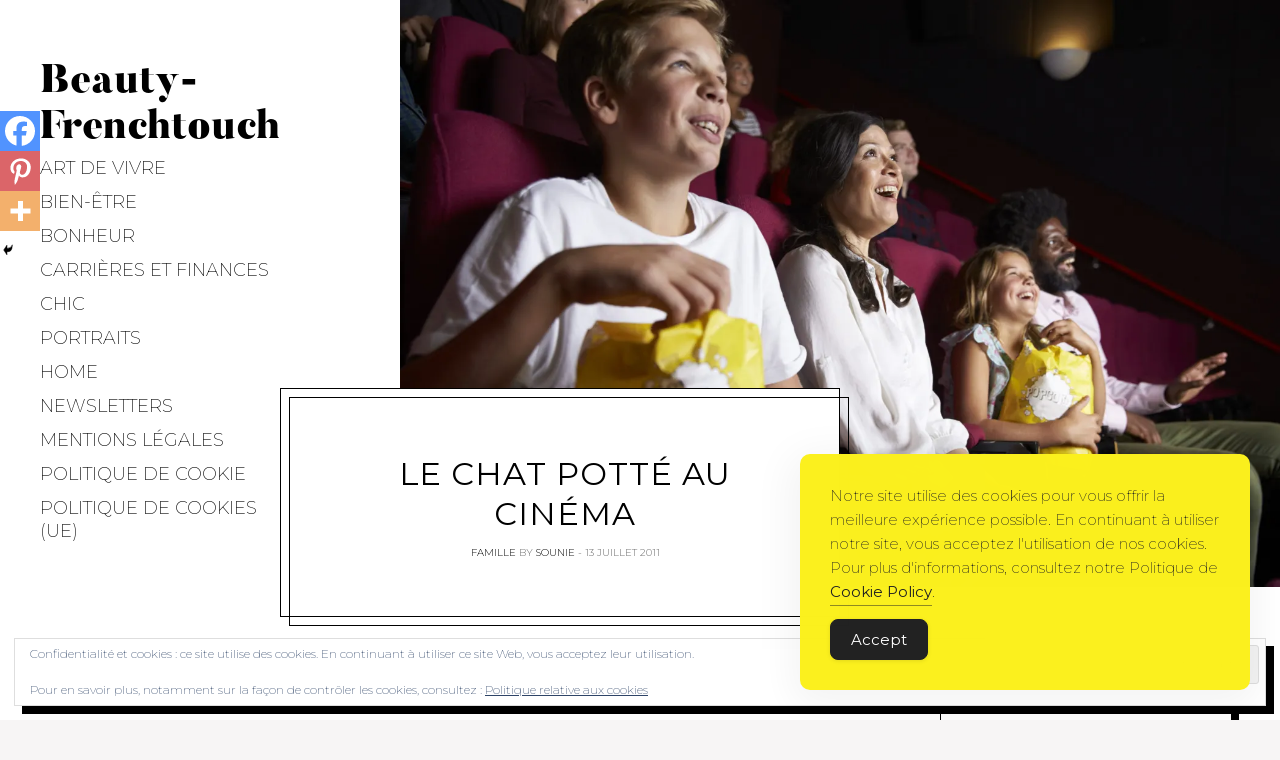

--- FILE ---
content_type: text/html; charset=UTF-8
request_url: https://www.beauty-frenchtouch.com/bonheur/famille/le-chat-potte-au-cinema/
body_size: 30260
content:
<!DOCTYPE html>
<html lang="fr-FR">
<head>
<meta charset="UTF-8">
<meta name="viewport" content="width=device-width, initial-scale=1">
<link rel="profile" href="http://gmpg.org/xfn/11">
<link rel="pingback" href="https://www.beauty-frenchtouch.com/xmlrpc.php">

<link href="https://fonts.googleapis.com" rel="preconnect" crossorigin><link href="https://fonts.gstatic.com" rel="preconnect" crossorigin><link href="//pxgcdn.com" rel="preconnect" crossorigin><meta name='robots' content='index, follow, max-image-preview:large, max-snippet:-1, max-video-preview:-1' />

	<!-- This site is optimized with the Yoast SEO plugin v26.8 - https://yoast.com/product/yoast-seo-wordpress/ -->
	<title>Le Chat Potté au cinéma - Beauty-Frenchtouch</title>
	<link rel="canonical" href="https://www.beauty-frenchtouch.com/bonheur/famille/le-chat-potte-au-cinema/" />
	<meta property="og:locale" content="fr_FR" />
	<meta property="og:type" content="article" />
	<meta property="og:title" content="Le Chat Potté au cinéma - Beauty-Frenchtouch" />
	<meta property="og:description" content="Devant le succès du Chat Potté dans Schrek, les studios Dreamworks lui consacrent un film ..." />
	<meta property="og:url" content="https://www.beauty-frenchtouch.com/bonheur/famille/le-chat-potte-au-cinema/" />
	<meta property="og:site_name" content="Beauty-Frenchtouch" />
	<meta property="article:publisher" content="https://www.facebook.com/BeautyFrenchtouch/" />
	<meta property="article:published_time" content="2011-07-13T07:30:44+00:00" />
	<meta property="article:modified_time" content="2018-11-25T10:35:11+00:00" />
	<meta property="og:image" content="https://i0.wp.com/www.beauty-frenchtouch.com/wp-content/uploads/2018/11/audience-in-cinema-watching-comedy-film-P93872P.jpg?fit=2560%2C1707&ssl=1" />
	<meta property="og:image:width" content="2560" />
	<meta property="og:image:height" content="1707" />
	<meta property="og:image:type" content="image/jpeg" />
	<meta name="author" content="Sounie" />
	<meta name="twitter:card" content="summary_large_image" />
	<meta name="twitter:creator" content="@BFrenchtouch" />
	<meta name="twitter:site" content="@BFrenchtouch" />
	<meta name="twitter:label1" content="Écrit par" />
	<meta name="twitter:data1" content="Sounie" />
	<meta name="twitter:label2" content="Durée de lecture estimée" />
	<meta name="twitter:data2" content="1 minute" />
	<script type="application/ld+json" class="yoast-schema-graph">{"@context":"https://schema.org","@graph":[{"@type":"Article","@id":"https://www.beauty-frenchtouch.com/bonheur/famille/le-chat-potte-au-cinema/#article","isPartOf":{"@id":"https://www.beauty-frenchtouch.com/bonheur/famille/le-chat-potte-au-cinema/"},"author":{"name":"Sounie","@id":"https://www.beauty-frenchtouch.com/#/schema/person/fa8a7187f3472a5e50caeb3f2e3d9fcb"},"headline":"Le Chat Potté au cinéma","datePublished":"2011-07-13T07:30:44+00:00","dateModified":"2018-11-25T10:35:11+00:00","mainEntityOfPage":{"@id":"https://www.beauty-frenchtouch.com/bonheur/famille/le-chat-potte-au-cinema/"},"wordCount":174,"commentCount":0,"publisher":{"@id":"https://www.beauty-frenchtouch.com/#organization"},"image":{"@id":"https://www.beauty-frenchtouch.com/bonheur/famille/le-chat-potte-au-cinema/#primaryimage"},"thumbnailUrl":"https://i0.wp.com/www.beauty-frenchtouch.com/wp-content/uploads/2018/11/audience-in-cinema-watching-comedy-film-P93872P.jpg?fit=2560%2C1707&ssl=1","articleSection":["Famille"],"inLanguage":"fr-FR","potentialAction":[{"@type":"CommentAction","name":"Comment","target":["https://www.beauty-frenchtouch.com/bonheur/famille/le-chat-potte-au-cinema/#respond"]}]},{"@type":"WebPage","@id":"https://www.beauty-frenchtouch.com/bonheur/famille/le-chat-potte-au-cinema/","url":"https://www.beauty-frenchtouch.com/bonheur/famille/le-chat-potte-au-cinema/","name":"Le Chat Potté au cinéma - Beauty-Frenchtouch","isPartOf":{"@id":"https://www.beauty-frenchtouch.com/#website"},"primaryImageOfPage":{"@id":"https://www.beauty-frenchtouch.com/bonheur/famille/le-chat-potte-au-cinema/#primaryimage"},"image":{"@id":"https://www.beauty-frenchtouch.com/bonheur/famille/le-chat-potte-au-cinema/#primaryimage"},"thumbnailUrl":"https://i0.wp.com/www.beauty-frenchtouch.com/wp-content/uploads/2018/11/audience-in-cinema-watching-comedy-film-P93872P.jpg?fit=2560%2C1707&ssl=1","datePublished":"2011-07-13T07:30:44+00:00","dateModified":"2018-11-25T10:35:11+00:00","breadcrumb":{"@id":"https://www.beauty-frenchtouch.com/bonheur/famille/le-chat-potte-au-cinema/#breadcrumb"},"inLanguage":"fr-FR","potentialAction":[{"@type":"ReadAction","target":["https://www.beauty-frenchtouch.com/bonheur/famille/le-chat-potte-au-cinema/"]}]},{"@type":"ImageObject","inLanguage":"fr-FR","@id":"https://www.beauty-frenchtouch.com/bonheur/famille/le-chat-potte-au-cinema/#primaryimage","url":"https://i0.wp.com/www.beauty-frenchtouch.com/wp-content/uploads/2018/11/audience-in-cinema-watching-comedy-film-P93872P.jpg?fit=2560%2C1707&ssl=1","contentUrl":"https://i0.wp.com/www.beauty-frenchtouch.com/wp-content/uploads/2018/11/audience-in-cinema-watching-comedy-film-P93872P.jpg?fit=2560%2C1707&ssl=1","width":2560,"height":1707,"caption":"Public au cinéma en regardant un film comique"},{"@type":"BreadcrumbList","@id":"https://www.beauty-frenchtouch.com/bonheur/famille/le-chat-potte-au-cinema/#breadcrumb","itemListElement":[{"@type":"ListItem","position":1,"name":"Accueil","item":"https://www.beauty-frenchtouch.com/"},{"@type":"ListItem","position":2,"name":"Le Chat Potté au cinéma"}]},{"@type":"WebSite","@id":"https://www.beauty-frenchtouch.com/#website","url":"https://www.beauty-frenchtouch.com/","name":"Beauty-Frenchtouch","description":"Le style à la française","publisher":{"@id":"https://www.beauty-frenchtouch.com/#organization"},"potentialAction":[{"@type":"SearchAction","target":{"@type":"EntryPoint","urlTemplate":"https://www.beauty-frenchtouch.com/?s={search_term_string}"},"query-input":{"@type":"PropertyValueSpecification","valueRequired":true,"valueName":"search_term_string"}}],"inLanguage":"fr-FR"},{"@type":"Organization","@id":"https://www.beauty-frenchtouch.com/#organization","name":"53 W","url":"https://www.beauty-frenchtouch.com/","logo":{"@type":"ImageObject","inLanguage":"fr-FR","@id":"https://www.beauty-frenchtouch.com/#/schema/logo/image/","url":"https://i1.wp.com/www.beauty-frenchtouch.com/wp-content/uploads/2020/04/White-and-Pink-Strikeout-Cosmetics-Beauty-Logo.png?fit=500%2C500&ssl=1","contentUrl":"https://i1.wp.com/www.beauty-frenchtouch.com/wp-content/uploads/2020/04/White-and-Pink-Strikeout-Cosmetics-Beauty-Logo.png?fit=500%2C500&ssl=1","width":500,"height":500,"caption":"53 W"},"image":{"@id":"https://www.beauty-frenchtouch.com/#/schema/logo/image/"},"sameAs":["https://www.facebook.com/BeautyFrenchtouch/","https://x.com/BFrenchtouch","https://www.instagram.com/beauty_frenchtouch/","https://www.pinterest.fr/bfrenchtouch/"]},{"@type":"Person","@id":"https://www.beauty-frenchtouch.com/#/schema/person/fa8a7187f3472a5e50caeb3f2e3d9fcb","name":"Sounie","image":{"@type":"ImageObject","inLanguage":"fr-FR","@id":"https://www.beauty-frenchtouch.com/#/schema/person/image/","url":"https://secure.gravatar.com/avatar/1b4469c304132683110a523411605833b3434f229e38c52e3cc17dc6c8b0c231?s=96&d=mm&r=g","contentUrl":"https://secure.gravatar.com/avatar/1b4469c304132683110a523411605833b3434f229e38c52e3cc17dc6c8b0c231?s=96&d=mm&r=g","caption":"Sounie"},"url":"https://www.beauty-frenchtouch.com/author/sounie/"}]}</script>
	<!-- / Yoast SEO plugin. -->


<link rel='dns-prefetch' href='//secure.gravatar.com' />
<link rel='dns-prefetch' href='//stats.wp.com' />
<link rel='dns-prefetch' href='//pxgcdn.com' />
<link rel='dns-prefetch' href='//fonts.googleapis.com' />
<link rel='dns-prefetch' href='//v0.wordpress.com' />
<link rel='dns-prefetch' href='//www.googletagmanager.com' />
<link rel='dns-prefetch' href='//pagead2.googlesyndication.com' />
<link rel='preconnect' href='//i0.wp.com' />
<link rel="alternate" type="application/rss+xml" title="Beauty-Frenchtouch &raquo; Flux" href="https://www.beauty-frenchtouch.com/feed/" />
<link rel="alternate" type="application/rss+xml" title="Beauty-Frenchtouch &raquo; Flux des commentaires" href="https://www.beauty-frenchtouch.com/comments/feed/" />
<link rel="alternate" type="application/rss+xml" title="Beauty-Frenchtouch &raquo; Le Chat Potté au cinéma Flux des commentaires" href="https://www.beauty-frenchtouch.com/bonheur/famille/le-chat-potte-au-cinema/feed/" />
<link rel="alternate" title="oEmbed (JSON)" type="application/json+oembed" href="https://www.beauty-frenchtouch.com/wp-json/oembed/1.0/embed?url=https%3A%2F%2Fwww.beauty-frenchtouch.com%2Fbonheur%2Ffamille%2Fle-chat-potte-au-cinema%2F" />
<link rel="alternate" title="oEmbed (XML)" type="text/xml+oembed" href="https://www.beauty-frenchtouch.com/wp-json/oembed/1.0/embed?url=https%3A%2F%2Fwww.beauty-frenchtouch.com%2Fbonheur%2Ffamille%2Fle-chat-potte-au-cinema%2F&#038;format=xml" />
<style id='wp-img-auto-sizes-contain-inline-css' type='text/css'>
img:is([sizes=auto i],[sizes^="auto," i]){contain-intrinsic-size:3000px 1500px}
/*# sourceURL=wp-img-auto-sizes-contain-inline-css */
</style>
<link rel='stylesheet' id='jetpack_related-posts-css' href='https://www.beauty-frenchtouch.com/wp-content/plugins/jetpack/modules/related-posts/related-posts.css?ver=20240116' type='text/css' media='all' />
<link rel='stylesheet' id='customify-font-stylesheet-0-css' href='//pxgcdn.com/fonts/butler/stylesheet.css' type='text/css' media='all' />
<link rel='stylesheet' id='customify-font-stylesheet-1-css' href='https://fonts.googleapis.com/css2?family=Montserrat:ital,wght@0,100;0,200;0,300;0,400;0,500;0,600;0,700;0,800;0,900;1,100;1,200;1,300;1,400;1,500;1,600;1,700;1,800;1,900&#038;display=swap' type='text/css' media='all' />
<style id='wp-emoji-styles-inline-css' type='text/css'>

	img.wp-smiley, img.emoji {
		display: inline !important;
		border: none !important;
		box-shadow: none !important;
		height: 1em !important;
		width: 1em !important;
		margin: 0 0.07em !important;
		vertical-align: -0.1em !important;
		background: none !important;
		padding: 0 !important;
	}
/*# sourceURL=wp-emoji-styles-inline-css */
</style>
<link rel='stylesheet' id='wp-block-library-css' href='https://www.beauty-frenchtouch.com/wp-includes/css/dist/block-library/style.min.css?ver=6.9' type='text/css' media='all' />
<style id='wp-block-gallery-inline-css' type='text/css'>
.blocks-gallery-grid:not(.has-nested-images),.wp-block-gallery:not(.has-nested-images){display:flex;flex-wrap:wrap;list-style-type:none;margin:0;padding:0}.blocks-gallery-grid:not(.has-nested-images) .blocks-gallery-image,.blocks-gallery-grid:not(.has-nested-images) .blocks-gallery-item,.wp-block-gallery:not(.has-nested-images) .blocks-gallery-image,.wp-block-gallery:not(.has-nested-images) .blocks-gallery-item{display:flex;flex-direction:column;flex-grow:1;justify-content:center;margin:0 1em 1em 0;position:relative;width:calc(50% - 1em)}.blocks-gallery-grid:not(.has-nested-images) .blocks-gallery-image:nth-of-type(2n),.blocks-gallery-grid:not(.has-nested-images) .blocks-gallery-item:nth-of-type(2n),.wp-block-gallery:not(.has-nested-images) .blocks-gallery-image:nth-of-type(2n),.wp-block-gallery:not(.has-nested-images) .blocks-gallery-item:nth-of-type(2n){margin-right:0}.blocks-gallery-grid:not(.has-nested-images) .blocks-gallery-image figure,.blocks-gallery-grid:not(.has-nested-images) .blocks-gallery-item figure,.wp-block-gallery:not(.has-nested-images) .blocks-gallery-image figure,.wp-block-gallery:not(.has-nested-images) .blocks-gallery-item figure{align-items:flex-end;display:flex;height:100%;justify-content:flex-start;margin:0}.blocks-gallery-grid:not(.has-nested-images) .blocks-gallery-image img,.blocks-gallery-grid:not(.has-nested-images) .blocks-gallery-item img,.wp-block-gallery:not(.has-nested-images) .blocks-gallery-image img,.wp-block-gallery:not(.has-nested-images) .blocks-gallery-item img{display:block;height:auto;max-width:100%;width:auto}.blocks-gallery-grid:not(.has-nested-images) .blocks-gallery-image figcaption,.blocks-gallery-grid:not(.has-nested-images) .blocks-gallery-item figcaption,.wp-block-gallery:not(.has-nested-images) .blocks-gallery-image figcaption,.wp-block-gallery:not(.has-nested-images) .blocks-gallery-item figcaption{background:linear-gradient(0deg,#000000b3,#0000004d 70%,#0000);bottom:0;box-sizing:border-box;color:#fff;font-size:.8em;margin:0;max-height:100%;overflow:auto;padding:3em .77em .7em;position:absolute;text-align:center;width:100%;z-index:2}.blocks-gallery-grid:not(.has-nested-images) .blocks-gallery-image figcaption img,.blocks-gallery-grid:not(.has-nested-images) .blocks-gallery-item figcaption img,.wp-block-gallery:not(.has-nested-images) .blocks-gallery-image figcaption img,.wp-block-gallery:not(.has-nested-images) .blocks-gallery-item figcaption img{display:inline}.blocks-gallery-grid:not(.has-nested-images) figcaption,.wp-block-gallery:not(.has-nested-images) figcaption{flex-grow:1}.blocks-gallery-grid:not(.has-nested-images).is-cropped .blocks-gallery-image a,.blocks-gallery-grid:not(.has-nested-images).is-cropped .blocks-gallery-image img,.blocks-gallery-grid:not(.has-nested-images).is-cropped .blocks-gallery-item a,.blocks-gallery-grid:not(.has-nested-images).is-cropped .blocks-gallery-item img,.wp-block-gallery:not(.has-nested-images).is-cropped .blocks-gallery-image a,.wp-block-gallery:not(.has-nested-images).is-cropped .blocks-gallery-image img,.wp-block-gallery:not(.has-nested-images).is-cropped .blocks-gallery-item a,.wp-block-gallery:not(.has-nested-images).is-cropped .blocks-gallery-item img{flex:1;height:100%;object-fit:cover;width:100%}.blocks-gallery-grid:not(.has-nested-images).columns-1 .blocks-gallery-image,.blocks-gallery-grid:not(.has-nested-images).columns-1 .blocks-gallery-item,.wp-block-gallery:not(.has-nested-images).columns-1 .blocks-gallery-image,.wp-block-gallery:not(.has-nested-images).columns-1 .blocks-gallery-item{margin-right:0;width:100%}@media (min-width:600px){.blocks-gallery-grid:not(.has-nested-images).columns-3 .blocks-gallery-image,.blocks-gallery-grid:not(.has-nested-images).columns-3 .blocks-gallery-item,.wp-block-gallery:not(.has-nested-images).columns-3 .blocks-gallery-image,.wp-block-gallery:not(.has-nested-images).columns-3 .blocks-gallery-item{margin-right:1em;width:calc(33.33333% - .66667em)}.blocks-gallery-grid:not(.has-nested-images).columns-4 .blocks-gallery-image,.blocks-gallery-grid:not(.has-nested-images).columns-4 .blocks-gallery-item,.wp-block-gallery:not(.has-nested-images).columns-4 .blocks-gallery-image,.wp-block-gallery:not(.has-nested-images).columns-4 .blocks-gallery-item{margin-right:1em;width:calc(25% - .75em)}.blocks-gallery-grid:not(.has-nested-images).columns-5 .blocks-gallery-image,.blocks-gallery-grid:not(.has-nested-images).columns-5 .blocks-gallery-item,.wp-block-gallery:not(.has-nested-images).columns-5 .blocks-gallery-image,.wp-block-gallery:not(.has-nested-images).columns-5 .blocks-gallery-item{margin-right:1em;width:calc(20% - .8em)}.blocks-gallery-grid:not(.has-nested-images).columns-6 .blocks-gallery-image,.blocks-gallery-grid:not(.has-nested-images).columns-6 .blocks-gallery-item,.wp-block-gallery:not(.has-nested-images).columns-6 .blocks-gallery-image,.wp-block-gallery:not(.has-nested-images).columns-6 .blocks-gallery-item{margin-right:1em;width:calc(16.66667% - .83333em)}.blocks-gallery-grid:not(.has-nested-images).columns-7 .blocks-gallery-image,.blocks-gallery-grid:not(.has-nested-images).columns-7 .blocks-gallery-item,.wp-block-gallery:not(.has-nested-images).columns-7 .blocks-gallery-image,.wp-block-gallery:not(.has-nested-images).columns-7 .blocks-gallery-item{margin-right:1em;width:calc(14.28571% - .85714em)}.blocks-gallery-grid:not(.has-nested-images).columns-8 .blocks-gallery-image,.blocks-gallery-grid:not(.has-nested-images).columns-8 .blocks-gallery-item,.wp-block-gallery:not(.has-nested-images).columns-8 .blocks-gallery-image,.wp-block-gallery:not(.has-nested-images).columns-8 .blocks-gallery-item{margin-right:1em;width:calc(12.5% - .875em)}.blocks-gallery-grid:not(.has-nested-images).columns-1 .blocks-gallery-image:nth-of-type(1n),.blocks-gallery-grid:not(.has-nested-images).columns-1 .blocks-gallery-item:nth-of-type(1n),.blocks-gallery-grid:not(.has-nested-images).columns-2 .blocks-gallery-image:nth-of-type(2n),.blocks-gallery-grid:not(.has-nested-images).columns-2 .blocks-gallery-item:nth-of-type(2n),.blocks-gallery-grid:not(.has-nested-images).columns-3 .blocks-gallery-image:nth-of-type(3n),.blocks-gallery-grid:not(.has-nested-images).columns-3 .blocks-gallery-item:nth-of-type(3n),.blocks-gallery-grid:not(.has-nested-images).columns-4 .blocks-gallery-image:nth-of-type(4n),.blocks-gallery-grid:not(.has-nested-images).columns-4 .blocks-gallery-item:nth-of-type(4n),.blocks-gallery-grid:not(.has-nested-images).columns-5 .blocks-gallery-image:nth-of-type(5n),.blocks-gallery-grid:not(.has-nested-images).columns-5 .blocks-gallery-item:nth-of-type(5n),.blocks-gallery-grid:not(.has-nested-images).columns-6 .blocks-gallery-image:nth-of-type(6n),.blocks-gallery-grid:not(.has-nested-images).columns-6 .blocks-gallery-item:nth-of-type(6n),.blocks-gallery-grid:not(.has-nested-images).columns-7 .blocks-gallery-image:nth-of-type(7n),.blocks-gallery-grid:not(.has-nested-images).columns-7 .blocks-gallery-item:nth-of-type(7n),.blocks-gallery-grid:not(.has-nested-images).columns-8 .blocks-gallery-image:nth-of-type(8n),.blocks-gallery-grid:not(.has-nested-images).columns-8 .blocks-gallery-item:nth-of-type(8n),.wp-block-gallery:not(.has-nested-images).columns-1 .blocks-gallery-image:nth-of-type(1n),.wp-block-gallery:not(.has-nested-images).columns-1 .blocks-gallery-item:nth-of-type(1n),.wp-block-gallery:not(.has-nested-images).columns-2 .blocks-gallery-image:nth-of-type(2n),.wp-block-gallery:not(.has-nested-images).columns-2 .blocks-gallery-item:nth-of-type(2n),.wp-block-gallery:not(.has-nested-images).columns-3 .blocks-gallery-image:nth-of-type(3n),.wp-block-gallery:not(.has-nested-images).columns-3 .blocks-gallery-item:nth-of-type(3n),.wp-block-gallery:not(.has-nested-images).columns-4 .blocks-gallery-image:nth-of-type(4n),.wp-block-gallery:not(.has-nested-images).columns-4 .blocks-gallery-item:nth-of-type(4n),.wp-block-gallery:not(.has-nested-images).columns-5 .blocks-gallery-image:nth-of-type(5n),.wp-block-gallery:not(.has-nested-images).columns-5 .blocks-gallery-item:nth-of-type(5n),.wp-block-gallery:not(.has-nested-images).columns-6 .blocks-gallery-image:nth-of-type(6n),.wp-block-gallery:not(.has-nested-images).columns-6 .blocks-gallery-item:nth-of-type(6n),.wp-block-gallery:not(.has-nested-images).columns-7 .blocks-gallery-image:nth-of-type(7n),.wp-block-gallery:not(.has-nested-images).columns-7 .blocks-gallery-item:nth-of-type(7n),.wp-block-gallery:not(.has-nested-images).columns-8 .blocks-gallery-image:nth-of-type(8n),.wp-block-gallery:not(.has-nested-images).columns-8 .blocks-gallery-item:nth-of-type(8n){margin-right:0}}.blocks-gallery-grid:not(.has-nested-images) .blocks-gallery-image:last-child,.blocks-gallery-grid:not(.has-nested-images) .blocks-gallery-item:last-child,.wp-block-gallery:not(.has-nested-images) .blocks-gallery-image:last-child,.wp-block-gallery:not(.has-nested-images) .blocks-gallery-item:last-child{margin-right:0}.blocks-gallery-grid:not(.has-nested-images).alignleft,.blocks-gallery-grid:not(.has-nested-images).alignright,.wp-block-gallery:not(.has-nested-images).alignleft,.wp-block-gallery:not(.has-nested-images).alignright{max-width:420px;width:100%}.blocks-gallery-grid:not(.has-nested-images).aligncenter .blocks-gallery-item figure,.wp-block-gallery:not(.has-nested-images).aligncenter .blocks-gallery-item figure{justify-content:center}.wp-block-gallery:not(.is-cropped) .blocks-gallery-item{align-self:flex-start}figure.wp-block-gallery.has-nested-images{align-items:normal}.wp-block-gallery.has-nested-images figure.wp-block-image:not(#individual-image){margin:0;width:calc(50% - var(--wp--style--unstable-gallery-gap, 16px)/2)}.wp-block-gallery.has-nested-images figure.wp-block-image{box-sizing:border-box;display:flex;flex-direction:column;flex-grow:1;justify-content:center;max-width:100%;position:relative}.wp-block-gallery.has-nested-images figure.wp-block-image>a,.wp-block-gallery.has-nested-images figure.wp-block-image>div{flex-direction:column;flex-grow:1;margin:0}.wp-block-gallery.has-nested-images figure.wp-block-image img{display:block;height:auto;max-width:100%!important;width:auto}.wp-block-gallery.has-nested-images figure.wp-block-image figcaption,.wp-block-gallery.has-nested-images figure.wp-block-image:has(figcaption):before{bottom:0;left:0;max-height:100%;position:absolute;right:0}.wp-block-gallery.has-nested-images figure.wp-block-image:has(figcaption):before{backdrop-filter:blur(3px);content:"";height:100%;-webkit-mask-image:linear-gradient(0deg,#000 20%,#0000);mask-image:linear-gradient(0deg,#000 20%,#0000);max-height:40%;pointer-events:none}.wp-block-gallery.has-nested-images figure.wp-block-image figcaption{box-sizing:border-box;color:#fff;font-size:13px;margin:0;overflow:auto;padding:1em;text-align:center;text-shadow:0 0 1.5px #000}.wp-block-gallery.has-nested-images figure.wp-block-image figcaption::-webkit-scrollbar{height:12px;width:12px}.wp-block-gallery.has-nested-images figure.wp-block-image figcaption::-webkit-scrollbar-track{background-color:initial}.wp-block-gallery.has-nested-images figure.wp-block-image figcaption::-webkit-scrollbar-thumb{background-clip:padding-box;background-color:initial;border:3px solid #0000;border-radius:8px}.wp-block-gallery.has-nested-images figure.wp-block-image figcaption:focus-within::-webkit-scrollbar-thumb,.wp-block-gallery.has-nested-images figure.wp-block-image figcaption:focus::-webkit-scrollbar-thumb,.wp-block-gallery.has-nested-images figure.wp-block-image figcaption:hover::-webkit-scrollbar-thumb{background-color:#fffc}.wp-block-gallery.has-nested-images figure.wp-block-image figcaption{scrollbar-color:#0000 #0000;scrollbar-gutter:stable both-edges;scrollbar-width:thin}.wp-block-gallery.has-nested-images figure.wp-block-image figcaption:focus,.wp-block-gallery.has-nested-images figure.wp-block-image figcaption:focus-within,.wp-block-gallery.has-nested-images figure.wp-block-image figcaption:hover{scrollbar-color:#fffc #0000}.wp-block-gallery.has-nested-images figure.wp-block-image figcaption{will-change:transform}@media (hover:none){.wp-block-gallery.has-nested-images figure.wp-block-image figcaption{scrollbar-color:#fffc #0000}}.wp-block-gallery.has-nested-images figure.wp-block-image figcaption{background:linear-gradient(0deg,#0006,#0000)}.wp-block-gallery.has-nested-images figure.wp-block-image figcaption img{display:inline}.wp-block-gallery.has-nested-images figure.wp-block-image figcaption a{color:inherit}.wp-block-gallery.has-nested-images figure.wp-block-image.has-custom-border img{box-sizing:border-box}.wp-block-gallery.has-nested-images figure.wp-block-image.has-custom-border>a,.wp-block-gallery.has-nested-images figure.wp-block-image.has-custom-border>div,.wp-block-gallery.has-nested-images figure.wp-block-image.is-style-rounded>a,.wp-block-gallery.has-nested-images figure.wp-block-image.is-style-rounded>div{flex:1 1 auto}.wp-block-gallery.has-nested-images figure.wp-block-image.has-custom-border figcaption,.wp-block-gallery.has-nested-images figure.wp-block-image.is-style-rounded figcaption{background:none;color:inherit;flex:initial;margin:0;padding:10px 10px 9px;position:relative;text-shadow:none}.wp-block-gallery.has-nested-images figure.wp-block-image.has-custom-border:before,.wp-block-gallery.has-nested-images figure.wp-block-image.is-style-rounded:before{content:none}.wp-block-gallery.has-nested-images figcaption{flex-basis:100%;flex-grow:1;text-align:center}.wp-block-gallery.has-nested-images:not(.is-cropped) figure.wp-block-image:not(#individual-image){margin-bottom:auto;margin-top:0}.wp-block-gallery.has-nested-images.is-cropped figure.wp-block-image:not(#individual-image){align-self:inherit}.wp-block-gallery.has-nested-images.is-cropped figure.wp-block-image:not(#individual-image)>a,.wp-block-gallery.has-nested-images.is-cropped figure.wp-block-image:not(#individual-image)>div:not(.components-drop-zone){display:flex}.wp-block-gallery.has-nested-images.is-cropped figure.wp-block-image:not(#individual-image) a,.wp-block-gallery.has-nested-images.is-cropped figure.wp-block-image:not(#individual-image) img{flex:1 0 0%;height:100%;object-fit:cover;width:100%}.wp-block-gallery.has-nested-images.columns-1 figure.wp-block-image:not(#individual-image){width:100%}@media (min-width:600px){.wp-block-gallery.has-nested-images.columns-3 figure.wp-block-image:not(#individual-image){width:calc(33.33333% - var(--wp--style--unstable-gallery-gap, 16px)*.66667)}.wp-block-gallery.has-nested-images.columns-4 figure.wp-block-image:not(#individual-image){width:calc(25% - var(--wp--style--unstable-gallery-gap, 16px)*.75)}.wp-block-gallery.has-nested-images.columns-5 figure.wp-block-image:not(#individual-image){width:calc(20% - var(--wp--style--unstable-gallery-gap, 16px)*.8)}.wp-block-gallery.has-nested-images.columns-6 figure.wp-block-image:not(#individual-image){width:calc(16.66667% - var(--wp--style--unstable-gallery-gap, 16px)*.83333)}.wp-block-gallery.has-nested-images.columns-7 figure.wp-block-image:not(#individual-image){width:calc(14.28571% - var(--wp--style--unstable-gallery-gap, 16px)*.85714)}.wp-block-gallery.has-nested-images.columns-8 figure.wp-block-image:not(#individual-image){width:calc(12.5% - var(--wp--style--unstable-gallery-gap, 16px)*.875)}.wp-block-gallery.has-nested-images.columns-default figure.wp-block-image:not(#individual-image){width:calc(33.33% - var(--wp--style--unstable-gallery-gap, 16px)*.66667)}.wp-block-gallery.has-nested-images.columns-default figure.wp-block-image:not(#individual-image):first-child:nth-last-child(2),.wp-block-gallery.has-nested-images.columns-default figure.wp-block-image:not(#individual-image):first-child:nth-last-child(2)~figure.wp-block-image:not(#individual-image){width:calc(50% - var(--wp--style--unstable-gallery-gap, 16px)*.5)}.wp-block-gallery.has-nested-images.columns-default figure.wp-block-image:not(#individual-image):first-child:last-child{width:100%}}.wp-block-gallery.has-nested-images.alignleft,.wp-block-gallery.has-nested-images.alignright{max-width:420px;width:100%}.wp-block-gallery.has-nested-images.aligncenter{justify-content:center}
/*# sourceURL=https://www.beauty-frenchtouch.com/wp-includes/blocks/gallery/style.min.css */
</style>
<style id='wp-block-image-inline-css' type='text/css'>
.wp-block-image>a,.wp-block-image>figure>a{display:inline-block}.wp-block-image img{box-sizing:border-box;height:auto;max-width:100%;vertical-align:bottom}@media not (prefers-reduced-motion){.wp-block-image img.hide{visibility:hidden}.wp-block-image img.show{animation:show-content-image .4s}}.wp-block-image[style*=border-radius] img,.wp-block-image[style*=border-radius]>a{border-radius:inherit}.wp-block-image.has-custom-border img{box-sizing:border-box}.wp-block-image.aligncenter{text-align:center}.wp-block-image.alignfull>a,.wp-block-image.alignwide>a{width:100%}.wp-block-image.alignfull img,.wp-block-image.alignwide img{height:auto;width:100%}.wp-block-image .aligncenter,.wp-block-image .alignleft,.wp-block-image .alignright,.wp-block-image.aligncenter,.wp-block-image.alignleft,.wp-block-image.alignright{display:table}.wp-block-image .aligncenter>figcaption,.wp-block-image .alignleft>figcaption,.wp-block-image .alignright>figcaption,.wp-block-image.aligncenter>figcaption,.wp-block-image.alignleft>figcaption,.wp-block-image.alignright>figcaption{caption-side:bottom;display:table-caption}.wp-block-image .alignleft{float:left;margin:.5em 1em .5em 0}.wp-block-image .alignright{float:right;margin:.5em 0 .5em 1em}.wp-block-image .aligncenter{margin-left:auto;margin-right:auto}.wp-block-image :where(figcaption){margin-bottom:1em;margin-top:.5em}.wp-block-image.is-style-circle-mask img{border-radius:9999px}@supports ((-webkit-mask-image:none) or (mask-image:none)) or (-webkit-mask-image:none){.wp-block-image.is-style-circle-mask img{border-radius:0;-webkit-mask-image:url('data:image/svg+xml;utf8,<svg viewBox="0 0 100 100" xmlns="http://www.w3.org/2000/svg"><circle cx="50" cy="50" r="50"/></svg>');mask-image:url('data:image/svg+xml;utf8,<svg viewBox="0 0 100 100" xmlns="http://www.w3.org/2000/svg"><circle cx="50" cy="50" r="50"/></svg>');mask-mode:alpha;-webkit-mask-position:center;mask-position:center;-webkit-mask-repeat:no-repeat;mask-repeat:no-repeat;-webkit-mask-size:contain;mask-size:contain}}:root :where(.wp-block-image.is-style-rounded img,.wp-block-image .is-style-rounded img){border-radius:9999px}.wp-block-image figure{margin:0}.wp-lightbox-container{display:flex;flex-direction:column;position:relative}.wp-lightbox-container img{cursor:zoom-in}.wp-lightbox-container img:hover+button{opacity:1}.wp-lightbox-container button{align-items:center;backdrop-filter:blur(16px) saturate(180%);background-color:#5a5a5a40;border:none;border-radius:4px;cursor:zoom-in;display:flex;height:20px;justify-content:center;opacity:0;padding:0;position:absolute;right:16px;text-align:center;top:16px;width:20px;z-index:100}@media not (prefers-reduced-motion){.wp-lightbox-container button{transition:opacity .2s ease}}.wp-lightbox-container button:focus-visible{outline:3px auto #5a5a5a40;outline:3px auto -webkit-focus-ring-color;outline-offset:3px}.wp-lightbox-container button:hover{cursor:pointer;opacity:1}.wp-lightbox-container button:focus{opacity:1}.wp-lightbox-container button:focus,.wp-lightbox-container button:hover,.wp-lightbox-container button:not(:hover):not(:active):not(.has-background){background-color:#5a5a5a40;border:none}.wp-lightbox-overlay{box-sizing:border-box;cursor:zoom-out;height:100vh;left:0;overflow:hidden;position:fixed;top:0;visibility:hidden;width:100%;z-index:100000}.wp-lightbox-overlay .close-button{align-items:center;cursor:pointer;display:flex;justify-content:center;min-height:40px;min-width:40px;padding:0;position:absolute;right:calc(env(safe-area-inset-right) + 16px);top:calc(env(safe-area-inset-top) + 16px);z-index:5000000}.wp-lightbox-overlay .close-button:focus,.wp-lightbox-overlay .close-button:hover,.wp-lightbox-overlay .close-button:not(:hover):not(:active):not(.has-background){background:none;border:none}.wp-lightbox-overlay .lightbox-image-container{height:var(--wp--lightbox-container-height);left:50%;overflow:hidden;position:absolute;top:50%;transform:translate(-50%,-50%);transform-origin:top left;width:var(--wp--lightbox-container-width);z-index:9999999999}.wp-lightbox-overlay .wp-block-image{align-items:center;box-sizing:border-box;display:flex;height:100%;justify-content:center;margin:0;position:relative;transform-origin:0 0;width:100%;z-index:3000000}.wp-lightbox-overlay .wp-block-image img{height:var(--wp--lightbox-image-height);min-height:var(--wp--lightbox-image-height);min-width:var(--wp--lightbox-image-width);width:var(--wp--lightbox-image-width)}.wp-lightbox-overlay .wp-block-image figcaption{display:none}.wp-lightbox-overlay button{background:none;border:none}.wp-lightbox-overlay .scrim{background-color:#fff;height:100%;opacity:.9;position:absolute;width:100%;z-index:2000000}.wp-lightbox-overlay.active{visibility:visible}@media not (prefers-reduced-motion){.wp-lightbox-overlay.active{animation:turn-on-visibility .25s both}.wp-lightbox-overlay.active img{animation:turn-on-visibility .35s both}.wp-lightbox-overlay.show-closing-animation:not(.active){animation:turn-off-visibility .35s both}.wp-lightbox-overlay.show-closing-animation:not(.active) img{animation:turn-off-visibility .25s both}.wp-lightbox-overlay.zoom.active{animation:none;opacity:1;visibility:visible}.wp-lightbox-overlay.zoom.active .lightbox-image-container{animation:lightbox-zoom-in .4s}.wp-lightbox-overlay.zoom.active .lightbox-image-container img{animation:none}.wp-lightbox-overlay.zoom.active .scrim{animation:turn-on-visibility .4s forwards}.wp-lightbox-overlay.zoom.show-closing-animation:not(.active){animation:none}.wp-lightbox-overlay.zoom.show-closing-animation:not(.active) .lightbox-image-container{animation:lightbox-zoom-out .4s}.wp-lightbox-overlay.zoom.show-closing-animation:not(.active) .lightbox-image-container img{animation:none}.wp-lightbox-overlay.zoom.show-closing-animation:not(.active) .scrim{animation:turn-off-visibility .4s forwards}}@keyframes show-content-image{0%{visibility:hidden}99%{visibility:hidden}to{visibility:visible}}@keyframes turn-on-visibility{0%{opacity:0}to{opacity:1}}@keyframes turn-off-visibility{0%{opacity:1;visibility:visible}99%{opacity:0;visibility:visible}to{opacity:0;visibility:hidden}}@keyframes lightbox-zoom-in{0%{transform:translate(calc((-100vw + var(--wp--lightbox-scrollbar-width))/2 + var(--wp--lightbox-initial-left-position)),calc(-50vh + var(--wp--lightbox-initial-top-position))) scale(var(--wp--lightbox-scale))}to{transform:translate(-50%,-50%) scale(1)}}@keyframes lightbox-zoom-out{0%{transform:translate(-50%,-50%) scale(1);visibility:visible}99%{visibility:visible}to{transform:translate(calc((-100vw + var(--wp--lightbox-scrollbar-width))/2 + var(--wp--lightbox-initial-left-position)),calc(-50vh + var(--wp--lightbox-initial-top-position))) scale(var(--wp--lightbox-scale));visibility:hidden}}
/*# sourceURL=https://www.beauty-frenchtouch.com/wp-includes/blocks/image/style.min.css */
</style>
<style id='wp-block-tag-cloud-inline-css' type='text/css'>
.wp-block-tag-cloud{box-sizing:border-box}.wp-block-tag-cloud.aligncenter{justify-content:center;text-align:center}.wp-block-tag-cloud a{display:inline-block;margin-right:5px}.wp-block-tag-cloud span{display:inline-block;margin-left:5px;text-decoration:none}:root :where(.wp-block-tag-cloud.is-style-outline){display:flex;flex-wrap:wrap;gap:1ch}:root :where(.wp-block-tag-cloud.is-style-outline a){border:1px solid;font-size:unset!important;margin-right:0;padding:1ch 2ch;text-decoration:none!important}
/*# sourceURL=https://www.beauty-frenchtouch.com/wp-includes/blocks/tag-cloud/style.min.css */
</style>
<style id='global-styles-inline-css' type='text/css'>
:root{--wp--preset--aspect-ratio--square: 1;--wp--preset--aspect-ratio--4-3: 4/3;--wp--preset--aspect-ratio--3-4: 3/4;--wp--preset--aspect-ratio--3-2: 3/2;--wp--preset--aspect-ratio--2-3: 2/3;--wp--preset--aspect-ratio--16-9: 16/9;--wp--preset--aspect-ratio--9-16: 9/16;--wp--preset--color--black: #000000;--wp--preset--color--cyan-bluish-gray: #abb8c3;--wp--preset--color--white: #ffffff;--wp--preset--color--pale-pink: #f78da7;--wp--preset--color--vivid-red: #cf2e2e;--wp--preset--color--luminous-vivid-orange: #ff6900;--wp--preset--color--luminous-vivid-amber: #fcb900;--wp--preset--color--light-green-cyan: #7bdcb5;--wp--preset--color--vivid-green-cyan: #00d084;--wp--preset--color--pale-cyan-blue: #8ed1fc;--wp--preset--color--vivid-cyan-blue: #0693e3;--wp--preset--color--vivid-purple: #9b51e0;--wp--preset--gradient--vivid-cyan-blue-to-vivid-purple: linear-gradient(135deg,rgb(6,147,227) 0%,rgb(155,81,224) 100%);--wp--preset--gradient--light-green-cyan-to-vivid-green-cyan: linear-gradient(135deg,rgb(122,220,180) 0%,rgb(0,208,130) 100%);--wp--preset--gradient--luminous-vivid-amber-to-luminous-vivid-orange: linear-gradient(135deg,rgb(252,185,0) 0%,rgb(255,105,0) 100%);--wp--preset--gradient--luminous-vivid-orange-to-vivid-red: linear-gradient(135deg,rgb(255,105,0) 0%,rgb(207,46,46) 100%);--wp--preset--gradient--very-light-gray-to-cyan-bluish-gray: linear-gradient(135deg,rgb(238,238,238) 0%,rgb(169,184,195) 100%);--wp--preset--gradient--cool-to-warm-spectrum: linear-gradient(135deg,rgb(74,234,220) 0%,rgb(151,120,209) 20%,rgb(207,42,186) 40%,rgb(238,44,130) 60%,rgb(251,105,98) 80%,rgb(254,248,76) 100%);--wp--preset--gradient--blush-light-purple: linear-gradient(135deg,rgb(255,206,236) 0%,rgb(152,150,240) 100%);--wp--preset--gradient--blush-bordeaux: linear-gradient(135deg,rgb(254,205,165) 0%,rgb(254,45,45) 50%,rgb(107,0,62) 100%);--wp--preset--gradient--luminous-dusk: linear-gradient(135deg,rgb(255,203,112) 0%,rgb(199,81,192) 50%,rgb(65,88,208) 100%);--wp--preset--gradient--pale-ocean: linear-gradient(135deg,rgb(255,245,203) 0%,rgb(182,227,212) 50%,rgb(51,167,181) 100%);--wp--preset--gradient--electric-grass: linear-gradient(135deg,rgb(202,248,128) 0%,rgb(113,206,126) 100%);--wp--preset--gradient--midnight: linear-gradient(135deg,rgb(2,3,129) 0%,rgb(40,116,252) 100%);--wp--preset--font-size--small: 13px;--wp--preset--font-size--medium: 20px;--wp--preset--font-size--large: 36px;--wp--preset--font-size--x-large: 42px;--wp--preset--spacing--20: 0.44rem;--wp--preset--spacing--30: 0.67rem;--wp--preset--spacing--40: 1rem;--wp--preset--spacing--50: 1.5rem;--wp--preset--spacing--60: 2.25rem;--wp--preset--spacing--70: 3.38rem;--wp--preset--spacing--80: 5.06rem;--wp--preset--shadow--natural: 6px 6px 9px rgba(0, 0, 0, 0.2);--wp--preset--shadow--deep: 12px 12px 50px rgba(0, 0, 0, 0.4);--wp--preset--shadow--sharp: 6px 6px 0px rgba(0, 0, 0, 0.2);--wp--preset--shadow--outlined: 6px 6px 0px -3px rgb(255, 255, 255), 6px 6px rgb(0, 0, 0);--wp--preset--shadow--crisp: 6px 6px 0px rgb(0, 0, 0);}:where(.is-layout-flex){gap: 0.5em;}:where(.is-layout-grid){gap: 0.5em;}body .is-layout-flex{display: flex;}.is-layout-flex{flex-wrap: wrap;align-items: center;}.is-layout-flex > :is(*, div){margin: 0;}body .is-layout-grid{display: grid;}.is-layout-grid > :is(*, div){margin: 0;}:where(.wp-block-columns.is-layout-flex){gap: 2em;}:where(.wp-block-columns.is-layout-grid){gap: 2em;}:where(.wp-block-post-template.is-layout-flex){gap: 1.25em;}:where(.wp-block-post-template.is-layout-grid){gap: 1.25em;}.has-black-color{color: var(--wp--preset--color--black) !important;}.has-cyan-bluish-gray-color{color: var(--wp--preset--color--cyan-bluish-gray) !important;}.has-white-color{color: var(--wp--preset--color--white) !important;}.has-pale-pink-color{color: var(--wp--preset--color--pale-pink) !important;}.has-vivid-red-color{color: var(--wp--preset--color--vivid-red) !important;}.has-luminous-vivid-orange-color{color: var(--wp--preset--color--luminous-vivid-orange) !important;}.has-luminous-vivid-amber-color{color: var(--wp--preset--color--luminous-vivid-amber) !important;}.has-light-green-cyan-color{color: var(--wp--preset--color--light-green-cyan) !important;}.has-vivid-green-cyan-color{color: var(--wp--preset--color--vivid-green-cyan) !important;}.has-pale-cyan-blue-color{color: var(--wp--preset--color--pale-cyan-blue) !important;}.has-vivid-cyan-blue-color{color: var(--wp--preset--color--vivid-cyan-blue) !important;}.has-vivid-purple-color{color: var(--wp--preset--color--vivid-purple) !important;}.has-black-background-color{background-color: var(--wp--preset--color--black) !important;}.has-cyan-bluish-gray-background-color{background-color: var(--wp--preset--color--cyan-bluish-gray) !important;}.has-white-background-color{background-color: var(--wp--preset--color--white) !important;}.has-pale-pink-background-color{background-color: var(--wp--preset--color--pale-pink) !important;}.has-vivid-red-background-color{background-color: var(--wp--preset--color--vivid-red) !important;}.has-luminous-vivid-orange-background-color{background-color: var(--wp--preset--color--luminous-vivid-orange) !important;}.has-luminous-vivid-amber-background-color{background-color: var(--wp--preset--color--luminous-vivid-amber) !important;}.has-light-green-cyan-background-color{background-color: var(--wp--preset--color--light-green-cyan) !important;}.has-vivid-green-cyan-background-color{background-color: var(--wp--preset--color--vivid-green-cyan) !important;}.has-pale-cyan-blue-background-color{background-color: var(--wp--preset--color--pale-cyan-blue) !important;}.has-vivid-cyan-blue-background-color{background-color: var(--wp--preset--color--vivid-cyan-blue) !important;}.has-vivid-purple-background-color{background-color: var(--wp--preset--color--vivid-purple) !important;}.has-black-border-color{border-color: var(--wp--preset--color--black) !important;}.has-cyan-bluish-gray-border-color{border-color: var(--wp--preset--color--cyan-bluish-gray) !important;}.has-white-border-color{border-color: var(--wp--preset--color--white) !important;}.has-pale-pink-border-color{border-color: var(--wp--preset--color--pale-pink) !important;}.has-vivid-red-border-color{border-color: var(--wp--preset--color--vivid-red) !important;}.has-luminous-vivid-orange-border-color{border-color: var(--wp--preset--color--luminous-vivid-orange) !important;}.has-luminous-vivid-amber-border-color{border-color: var(--wp--preset--color--luminous-vivid-amber) !important;}.has-light-green-cyan-border-color{border-color: var(--wp--preset--color--light-green-cyan) !important;}.has-vivid-green-cyan-border-color{border-color: var(--wp--preset--color--vivid-green-cyan) !important;}.has-pale-cyan-blue-border-color{border-color: var(--wp--preset--color--pale-cyan-blue) !important;}.has-vivid-cyan-blue-border-color{border-color: var(--wp--preset--color--vivid-cyan-blue) !important;}.has-vivid-purple-border-color{border-color: var(--wp--preset--color--vivid-purple) !important;}.has-vivid-cyan-blue-to-vivid-purple-gradient-background{background: var(--wp--preset--gradient--vivid-cyan-blue-to-vivid-purple) !important;}.has-light-green-cyan-to-vivid-green-cyan-gradient-background{background: var(--wp--preset--gradient--light-green-cyan-to-vivid-green-cyan) !important;}.has-luminous-vivid-amber-to-luminous-vivid-orange-gradient-background{background: var(--wp--preset--gradient--luminous-vivid-amber-to-luminous-vivid-orange) !important;}.has-luminous-vivid-orange-to-vivid-red-gradient-background{background: var(--wp--preset--gradient--luminous-vivid-orange-to-vivid-red) !important;}.has-very-light-gray-to-cyan-bluish-gray-gradient-background{background: var(--wp--preset--gradient--very-light-gray-to-cyan-bluish-gray) !important;}.has-cool-to-warm-spectrum-gradient-background{background: var(--wp--preset--gradient--cool-to-warm-spectrum) !important;}.has-blush-light-purple-gradient-background{background: var(--wp--preset--gradient--blush-light-purple) !important;}.has-blush-bordeaux-gradient-background{background: var(--wp--preset--gradient--blush-bordeaux) !important;}.has-luminous-dusk-gradient-background{background: var(--wp--preset--gradient--luminous-dusk) !important;}.has-pale-ocean-gradient-background{background: var(--wp--preset--gradient--pale-ocean) !important;}.has-electric-grass-gradient-background{background: var(--wp--preset--gradient--electric-grass) !important;}.has-midnight-gradient-background{background: var(--wp--preset--gradient--midnight) !important;}.has-small-font-size{font-size: var(--wp--preset--font-size--small) !important;}.has-medium-font-size{font-size: var(--wp--preset--font-size--medium) !important;}.has-large-font-size{font-size: var(--wp--preset--font-size--large) !important;}.has-x-large-font-size{font-size: var(--wp--preset--font-size--x-large) !important;}
/*# sourceURL=global-styles-inline-css */
</style>
<style id='core-block-supports-inline-css' type='text/css'>
.wp-block-gallery.wp-block-gallery-1{--wp--style--unstable-gallery-gap:var( --wp--style--gallery-gap-default, var( --gallery-block--gutter-size, var( --wp--style--block-gap, 0.5em ) ) );gap:var( --wp--style--gallery-gap-default, var( --gallery-block--gutter-size, var( --wp--style--block-gap, 0.5em ) ) );}
/*# sourceURL=core-block-supports-inline-css */
</style>

<style id='classic-theme-styles-inline-css' type='text/css'>
/*! This file is auto-generated */
.wp-block-button__link{color:#fff;background-color:#32373c;border-radius:9999px;box-shadow:none;text-decoration:none;padding:calc(.667em + 2px) calc(1.333em + 2px);font-size:1.125em}.wp-block-file__button{background:#32373c;color:#fff;text-decoration:none}
/*# sourceURL=/wp-includes/css/classic-themes.min.css */
</style>
<link rel='stylesheet' id='simple-gdpr-cookie-compliance-css' href='https://www.beauty-frenchtouch.com/wp-content/plugins/simple-gdpr-cookie-compliance/public/assets/dist/public.min.css?ver=2.0.0' type='text/css' media='all' />
<style id='simple-gdpr-cookie-compliance-inline-css' type='text/css'>
:root{--sgcc-text-color:#222222;--sgcc-link-color:#222222;--sgcc-link-hover-color:#4CC500;--sgcc-notice-background-color:#fbf01e;--sgcc-cookie-icon-color:#222222;--sgcc-close-button-background-color:#222222;--sgcc-close-button-hover-background-color:#4cc500;--sgcc-close-button-color:#ffffff;--sgcc-close-button-hover-color:#ffffff;--sgcc-accept-button-background-color:#222222;--sgcc-accept-button-hover-background-color:#4cc500;--sgcc-accept-button-color:#ffffff;--sgcc-accept-button-hover-color:#ffffff;--sgcc-accept-button-border-color:#222222;--sgcc-accept-button-hover-border-color:#4cc500;}.sgcc-main-wrapper[data-layout=custom_width],.sgcc-main-wrapper[data-layout=pop_up]{--width :450px;}.sgcc-main-wrapper[data-layout=custom_width].position-bottom-right{--right :30px;--bottom :30px;}
/*# sourceURL=simple-gdpr-cookie-compliance-inline-css */
</style>
<link rel='stylesheet' id='gema-style-css' href='https://www.beauty-frenchtouch.com/wp-content/themes/Gema-Installer-1-4-4/style.css?ver=6.9' type='text/css' media='all' />
<link rel='stylesheet' id='gema-fonts-butler-css' href='https://www.beauty-frenchtouch.com/wp-content/themes/Gema-Installer-1-4-4/assets/fonts/butler/stylesheet.css?ver=6.9' type='text/css' media='all' />
<link rel='stylesheet' id='gema-google-fonts-css' href='//fonts.googleapis.com/css?family=Montserrat%3A100%2C100i%2C200%2C200i%2C300%2C300i%2C400%2C400i%2C500%2C500i%2C+600%2C600i%2C700%2C700i%2C800%2C800i%2C900%2C900i&#038;subset=latin%2Clatin-ext&#038;ver=6.9' type='text/css' media='all' />
<link rel='stylesheet' id='genericons-css' href='https://www.beauty-frenchtouch.com/wp-content/plugins/pixelgrade-care/theme-helpers/jetpack-fallbacks/genericons/genericons/genericons.css?ver=3.1' type='text/css' media='all' />
<link rel='stylesheet' id='jetpack-social-menu-css' href='https://www.beauty-frenchtouch.com/wp-content/plugins/jetpack/jetpack_vendor/automattic/jetpack-classic-theme-helper/src/social-menu/social-menu.css?ver=1.0' type='text/css' media='all' />
<link rel='stylesheet' id='jetpack-subscriptions-css' href='https://www.beauty-frenchtouch.com/wp-content/plugins/jetpack/_inc/build/subscriptions/subscriptions.min.css?ver=15.4' type='text/css' media='all' />
<link rel='stylesheet' id='heateor_sss_frontend_css-css' href='https://www.beauty-frenchtouch.com/wp-content/plugins/sassy-social-share/public/css/sassy-social-share-public.css?ver=3.3.79' type='text/css' media='all' />
<style id='heateor_sss_frontend_css-inline-css' type='text/css'>
.heateor_sss_button_instagram span.heateor_sss_svg,a.heateor_sss_instagram span.heateor_sss_svg{background:radial-gradient(circle at 30% 107%,#fdf497 0,#fdf497 5%,#fd5949 45%,#d6249f 60%,#285aeb 90%)}.heateor_sss_horizontal_sharing .heateor_sss_svg,.heateor_sss_standard_follow_icons_container .heateor_sss_svg{color:#fff;border-width:0px;border-style:solid;border-color:transparent}.heateor_sss_horizontal_sharing .heateorSssTCBackground{color:#666}.heateor_sss_horizontal_sharing span.heateor_sss_svg:hover,.heateor_sss_standard_follow_icons_container span.heateor_sss_svg:hover{border-color:transparent;}.heateor_sss_vertical_sharing span.heateor_sss_svg,.heateor_sss_floating_follow_icons_container span.heateor_sss_svg{color:#fff;border-width:0px;border-style:solid;border-color:transparent;}.heateor_sss_vertical_sharing .heateorSssTCBackground{color:#666;}.heateor_sss_vertical_sharing span.heateor_sss_svg:hover,.heateor_sss_floating_follow_icons_container span.heateor_sss_svg:hover{border-color:transparent;}@media screen and (max-width:783px) {.heateor_sss_vertical_sharing{display:none!important}}div.heateor_sss_mobile_footer{display:none;}@media screen and (max-width:783px){div.heateor_sss_bottom_sharing .heateorSssTCBackground{background-color:white}div.heateor_sss_bottom_sharing{width:100%!important;left:0!important;}div.heateor_sss_bottom_sharing a{width:33.333333333333% !important;}div.heateor_sss_bottom_sharing .heateor_sss_svg{width: 100% !important;}div.heateor_sss_bottom_sharing div.heateorSssTotalShareCount{font-size:1em!important;line-height:28px!important}div.heateor_sss_bottom_sharing div.heateorSssTotalShareText{font-size:.7em!important;line-height:0px!important}div.heateor_sss_mobile_footer{display:block;height:40px;}.heateor_sss_bottom_sharing{padding:0!important;display:block!important;width:auto!important;bottom:-2px!important;top: auto!important;}.heateor_sss_bottom_sharing .heateor_sss_square_count{line-height:inherit;}.heateor_sss_bottom_sharing .heateorSssSharingArrow{display:none;}.heateor_sss_bottom_sharing .heateorSssTCBackground{margin-right:1.1em!important}}
/*# sourceURL=heateor_sss_frontend_css-inline-css */
</style>
<script type="text/javascript" id="jetpack_related-posts-js-extra">
/* <![CDATA[ */
var related_posts_js_options = {"post_heading":"h4"};
//# sourceURL=jetpack_related-posts-js-extra
/* ]]> */
</script>
<script type="text/javascript" src="https://www.beauty-frenchtouch.com/wp-content/plugins/jetpack/_inc/build/related-posts/related-posts.min.js?ver=20240116" id="jetpack_related-posts-js"></script>
<script type="text/javascript" src="https://www.beauty-frenchtouch.com/wp-includes/js/jquery/jquery.min.js?ver=3.7.1" id="jquery-core-js"></script>
<script type="text/javascript" src="https://www.beauty-frenchtouch.com/wp-includes/js/jquery/jquery-migrate.min.js?ver=3.4.1" id="jquery-migrate-js"></script>
<link rel="https://api.w.org/" href="https://www.beauty-frenchtouch.com/wp-json/" /><link rel="alternate" title="JSON" type="application/json" href="https://www.beauty-frenchtouch.com/wp-json/wp/v2/posts/6756" /><link rel="EditURI" type="application/rsd+xml" title="RSD" href="https://www.beauty-frenchtouch.com/xmlrpc.php?rsd" />
<meta name="generator" content="WordPress 6.9" />
<link rel='shortlink' href='https://wp.me/paoaAm-1KY' />
<meta name="generator" content="Site Kit by Google 1.170.0" />	<style>img#wpstats{display:none}</style>
		<link rel="apple-touch-icon" sizes="180x180" href="/wp-content/uploads/fbrfg/apple-touch-icon.png">
<link rel="icon" type="image/png" sizes="32x32" href="/wp-content/uploads/fbrfg/favicon-32x32.png">
<link rel="icon" type="image/png" sizes="16x16" href="/wp-content/uploads/fbrfg/favicon-16x16.png">
<link rel="manifest" href="/wp-content/uploads/fbrfg/site.webmanifest">
<link rel="shortcut icon" href="/wp-content/uploads/fbrfg/favicon.ico">
<meta name="msapplication-TileColor" content="#da532c">
<meta name="msapplication-config" content="/wp-content/uploads/fbrfg/browserconfig.xml">
<meta name="theme-color" content="#ffffff">
<!-- Balises Meta Google AdSense ajoutées par Site Kit -->
<meta name="google-adsense-platform-account" content="ca-host-pub-2644536267352236">
<meta name="google-adsense-platform-domain" content="sitekit.withgoogle.com">
<!-- Fin des balises Meta End Google AdSense ajoutées par Site Kit -->

<!-- Extrait Google AdSense ajouté par Site Kit -->
<script type="text/javascript" async="async" src="https://pagead2.googlesyndication.com/pagead/js/adsbygoogle.js?client=ca-pub-2618914643045457&amp;host=ca-host-pub-2644536267352236" crossorigin="anonymous"></script>

<!-- End Google AdSense snippet added by Site Kit -->
<link rel="icon" href="https://i0.wp.com/www.beauty-frenchtouch.com/wp-content/uploads/2020/04/White-and-Pink-Strikeout-Cosmetics-Beauty-Logo.png?fit=32%2C32&#038;ssl=1" sizes="32x32" />
<link rel="icon" href="https://i0.wp.com/www.beauty-frenchtouch.com/wp-content/uploads/2020/04/White-and-Pink-Strikeout-Cosmetics-Beauty-Logo.png?fit=192%2C192&#038;ssl=1" sizes="192x192" />
<link rel="apple-touch-icon" href="https://i0.wp.com/www.beauty-frenchtouch.com/wp-content/uploads/2020/04/White-and-Pink-Strikeout-Cosmetics-Beauty-Logo.png?fit=180%2C180&#038;ssl=1" />
<meta name="msapplication-TileImage" content="https://i0.wp.com/www.beauty-frenchtouch.com/wp-content/uploads/2020/04/White-and-Pink-Strikeout-Cosmetics-Beauty-Logo.png?fit=270%2C270&#038;ssl=1" />
			<style id="customify_output_style">
				:root { --sm-color-primary: #e03a3a; }
:root { --sm-color-secondary: #f75034; }
:root { --sm-color-tertiary: #ad2d2d; }
:root { --sm-dark-primary: #000000; }
:root { --sm-dark-secondary: #000000; }
:root { --sm-dark-tertiary: #a3a3a1; }
:root { --sm-light-primary: #ffffff; }
:root { --sm-light-secondary: #f7f5f5; }
:root { --sm-light-tertiary: #f7f2f2; }
.u-blog-sides-spacing { padding-left: 36px; }
.u-blog-sides-spacing { padding-right: 36px; }
.card h2 { color: #000000; }
.card__meta-primary { color: #a3a3a1; }
.card__meta-secondary { color: #a3a3a1; }
#sb_instagram #sbi_images .sbi_photo,
 .content-quote:before,
 .singular .entry-header, 
 .attachment .entry-header,
 .widget,
 .card--text .card__wrap,
 .card--text .card__wrap:before,
 .card__image,
 .card__title,
 .sticky.card--text .card__wrap:before,
 .jetpack_subscription_widget.widget:before,
 .widget_blog_subscription.widget:before,
 .card--text .card__meta,
 input[type="text"],
 input[type="password"],
 input[type="datetime"],
 input[type="datetime-local"],
 input[type="date"],
 input[type="month"],
 input[type="time"],
 input[type="week"],
 input[type="number"],
 input[type="email"],
 input[type="url"],
 input[type="search"],
 input[type="tel"],
 input[type="color"],
 select,
 textarea { background-color: #ffffff; }
.sticky .card__title{
			box-shadow: 0 0 0 8px #ffffff, 0 0 0 9px #000000;
}
.site-logo img, .custom-logo-link img { max-height: 190px; }
.site-title { font-size: 190px; }
.main-navigation li a, .main-navigation li:after { color: #000000; }
.main-navigation .nav-menu > li[class*="current-menu"] > a, 
 .main-navigation .nav-menu > li[class*="current-menu"]:after,
 .jetpack-social-navigation li[class*="current-menu"] > a { color: #000000; }
.main-navigation.main-navigation .nav-menu > li > a:after { border-bottom-color: #000000; }
.u-container-width { max-width: 1650px; }
.singular .content-area, 
 .attachment .content-area { max-width: 1060px; }
body { margin: 0px; }
html { background-color: #f7f5f5; }
.entry-header .entry-title { color: #000000; }
body { color: #000000; }
input[type="submit"], .btn, .search-submit, div#infinite-handle span button, div#infinite-handle span button:hover, .more-link,
 .sticky.card--text .card__wrap:after,
 .sticky.card--text .card__meta,
 body div.sharedaddy div.sd-social-icon div.sd-content ul li[class*="share-"] a.sd-button:hover { background-color: #000000; }
input[type="text"], 
 input[type="password"], 
 input[type="datetime"], 
 input[type="datetime-local"], 
 input[type="date"], 
 input[type="month"], 
 input[type="time"], 
 input[type="week"], 
 input[type="number"], 
 input[type="email"], 
 input[type="url"], 
 input[type="search"], 
 input[type="tel"], 
 input[type="color"], 
 select, 
 textarea {border-color: rgba(0,0,0, 0.25);
		}body div.sharedaddy div.sd-social-icon div.sd-content ul li[class*="share-"] a.sd-button:hover { border-color: #000000; }
.singular .site-header, .attachment .site-header {border-bottom-color: rgba(0,0,0, 0.25);
		}.entry-content a, 
 .comment__content a { color: #a3a3a1; }
.entry-content a:hover, 
 .entry-content a:focus, 
 .comment__content a:hover, 
 .comment__content a:focus { color: #a3a3a1; }
h1 { color: #000000; }
h2 { color: #000000; }
h3 { color: #000000; }
h4 { color: #000000; }
h5 { color: #000000; }
h6 { color: #000000; }
.comment__avatar, 
 .sticky, 
 body.singular .nav-menu > li > a:before, 
 .bypostauthor > .comment__article .comment__avatar,
 .overlay-shadow { background-color: #ffffff; }
body, 
 .mobile-header-wrapper, 
 .main-navigation { background: #ffffff; }
input[type="submit"], 
 .btn, 
 div#infinite-handle span button, 
 div#infinite-handle span button:hover, 
 .more-link, 
 .comment__content a, 
 .nav-menu ul li.hover > a, 
 .nav-menu ul li.hover:after,
 div#subscribe-text p,
 .jetpack_subscription_widget .widget__title, 
 .widget_blog_subscription .widget__title,
 .jetpack_subscription_widget p,
 .jetpack_subscription_widget input[type="submit"],
 .widget_blog_subscription input[type="submit"],
 .sticky.card--text .card__wrap,
 .sticky.card--text .card__meta,
 .sticky.card--text .cat-links, .sticky.card--text .byline .author, .sticky.card--text .post-edit-link { color: #ffffff; }
.jetpack_subscription_widget input[type='submit'],
 .sticky.card--text .btn, 
 .sticky.card--text .search-submit, 
 .sticky.card--text div#infinite-handle span button, 
 div#infinite-handle span .sticky.card--text button, 
 .sticky.card--text .more-link { border-color: #ffffff; }
.nav-menu:before { border-right-color: #ffffff; }
.nav-menu:before { border-left-color: #ffffff; }
body div.sharedaddy div.sd-social-icon div.sd-content ul li[class*="share-"] a.sd-button:hover {
color: #ffffff !important;}
.is--webkit .dropcap {
background-image: linear-gradient(45deg, currentColor 0%, currentColor 10%, #ffffff 10%, #ffffff 40%, currentColor 40%, currentColor 60%, #ffffff 60%, #ffffff 90%, currentColor 90%, currentColor 100%)}
.site-footer { padding-top: 40px; }
.site-footer { padding-bottom: 40px; }
.site-footer { color: #000000; }
.site-footer a { color: #a3a3a1; }
.site-footer { background: #ffffff; }

@media only screen and (min-width: 1650px) { 

	.u-blog-grid-width[class] { max-width: 1980px; }

}

@media only screen and (min-width: 900px) { 

	.nav-menu ul { border-color: #000000; }

	.nav-menu ul { background: #ffffff; }

}

@media not screen and (min-width: 900px) { 

	.widget-area { background: #ffffff; }

}
			</style>
			<style id="customify_fonts_output">
	
.card h2 {
font-family: Montserrat, "SF Pro Text", Frutiger, "Frutiger Linotype", Univers, Calibri, "Gill Sans", "Gill Sans MT", "Myriad Pro", Myriad, "DejaVu Sans Condensed", "Liberation Sans", "Nimbus Sans L", Tahoma, Geneva, "Helvetica Neue", Helvetica, Arial, sans-serif;
font-weight: 400;
font-size: 20;
letter-spacing: 0.03;
line-height: 1.25;
text-transform: uppercase;
}


.card__meta-primary, .card__meta-primary a {
font-family: Montserrat, "SF Pro Text", Frutiger, "Frutiger Linotype", Univers, Calibri, "Gill Sans", "Gill Sans MT", "Myriad Pro", Myriad, "DejaVu Sans Condensed", "Liberation Sans", "Nimbus Sans L", Tahoma, Geneva, "Helvetica Neue", Helvetica, Arial, sans-serif;
font-weight: 300;
font-size: 10;
letter-spacing: 0.03;
line-height: 1.63;
text-transform: uppercase;
}


.card__meta-secondary, .card__meta-secondary a {
font-family: Montserrat, "SF Pro Text", Frutiger, "Frutiger Linotype", Univers, Calibri, "Gill Sans", "Gill Sans MT", "Myriad Pro", Myriad, "DejaVu Sans Condensed", "Liberation Sans", "Nimbus Sans L", Tahoma, Geneva, "Helvetica Neue", Helvetica, Arial, sans-serif;
font-weight: 300;
font-size: 10;
letter-spacing: 0.03;
line-height: 1.63;
text-transform: uppercase;
}


.site-title {
font-family: Butler, Constantia, "Lucida Bright", Lucidabright, "Lucida Serif", Lucida, "DejaVu Serif", "Bitstream Vera Serif", "Liberation Serif", Georgia, serif;
font-weight: 900;
text-transform: none;
}


.main-navigation {
font-family: Montserrat, "SF Pro Text", Frutiger, "Frutiger Linotype", Univers, Calibri, "Gill Sans", "Gill Sans MT", "Myriad Pro", Myriad, "DejaVu Sans Condensed", "Liberation Sans", "Nimbus Sans L", Tahoma, Geneva, "Helvetica Neue", Helvetica, Arial, sans-serif;
font-weight: 200;
text-transform: uppercase;
}


.page .entry-title {
font-family: Montserrat, "SF Pro Text", Frutiger, "Frutiger Linotype", Univers, Calibri, "Gill Sans", "Gill Sans MT", "Myriad Pro", Myriad, "DejaVu Sans Condensed", "Liberation Sans", "Nimbus Sans L", Tahoma, Geneva, "Helvetica Neue", Helvetica, Arial, sans-serif;
font-weight: 400;
font-size: 32;
letter-spacing: 0.03;
line-height: 1.25;
text-transform: uppercase;
}


body {
font-family: Montserrat, "SF Pro Text", Frutiger, "Frutiger Linotype", Univers, Calibri, "Gill Sans", "Gill Sans MT", "Myriad Pro", Myriad, "DejaVu Sans Condensed", "Liberation Sans", "Nimbus Sans L", Tahoma, Geneva, "Helvetica Neue", Helvetica, Arial, sans-serif;
font-weight: 200;
font-size: 16;
letter-spacing: 0;
line-height: 1.75;
text-transform: none;
}


.entry-content blockquote p {
font-family: Montserrat, "SF Pro Text", Frutiger, "Frutiger Linotype", Univers, Calibri, "Gill Sans", "Gill Sans MT", "Myriad Pro", Myriad, "DejaVu Sans Condensed", "Liberation Sans", "Nimbus Sans L", Tahoma, Geneva, "Helvetica Neue", Helvetica, Arial, sans-serif;
font-weight: 700;
font-size: 17;
letter-spacing: 0;
line-height: 1.75;
text-transform: uppercase;
}


.entry-content h1, h1, .h1 {
font-family: Montserrat, "SF Pro Text", Frutiger, "Frutiger Linotype", Univers, Calibri, "Gill Sans", "Gill Sans MT", "Myriad Pro", Myriad, "DejaVu Sans Condensed", "Liberation Sans", "Nimbus Sans L", Tahoma, Geneva, "Helvetica Neue", Helvetica, Arial, sans-serif;
font-weight: 400;
font-size: 32;
letter-spacing: 0.03;
line-height: 1.25;
text-transform: uppercase;
}


.entry-content h2, h2, .h2 {
font-family: Montserrat, "SF Pro Text", Frutiger, "Frutiger Linotype", Univers, Calibri, "Gill Sans", "Gill Sans MT", "Myriad Pro", Myriad, "DejaVu Sans Condensed", "Liberation Sans", "Nimbus Sans L", Tahoma, Geneva, "Helvetica Neue", Helvetica, Arial, sans-serif;
font-weight: 400;
font-size: 20;
letter-spacing: 0.03;
line-height: 1.25;
text-transform: uppercase;
}


.entry-content h3, h3, .h3 {
font-family: Montserrat, "SF Pro Text", Frutiger, "Frutiger Linotype", Univers, Calibri, "Gill Sans", "Gill Sans MT", "Myriad Pro", Myriad, "DejaVu Sans Condensed", "Liberation Sans", "Nimbus Sans L", Tahoma, Geneva, "Helvetica Neue", Helvetica, Arial, sans-serif;
font-weight: 400;
font-size: 18;
letter-spacing: 0.03;
line-height: 1.5;
text-transform: uppercase;
}


.entry-content h4, h4, .h4 {
font-family: Montserrat, "SF Pro Text", Frutiger, "Frutiger Linotype", Univers, Calibri, "Gill Sans", "Gill Sans MT", "Myriad Pro", Myriad, "DejaVu Sans Condensed", "Liberation Sans", "Nimbus Sans L", Tahoma, Geneva, "Helvetica Neue", Helvetica, Arial, sans-serif;
font-weight: 200;
font-size: 14;
letter-spacing: 0.03;
line-height: 1.5;
text-transform: none;
}


.entry-content h5, h5, .h5, .entry-content blockquote cite {
font-family: Montserrat, "SF Pro Text", Frutiger, "Frutiger Linotype", Univers, Calibri, "Gill Sans", "Gill Sans MT", "Myriad Pro", Myriad, "DejaVu Sans Condensed", "Liberation Sans", "Nimbus Sans L", Tahoma, Geneva, "Helvetica Neue", Helvetica, Arial, sans-serif;
font-weight: 200;
font-size: 12;
letter-spacing: 0.03;
line-height: 1.5;
text-transform: none;
}


.entry-content h6, h6, .h6 {
font-family: Montserrat, "SF Pro Text", Frutiger, "Frutiger Linotype", Univers, Calibri, "Gill Sans", "Gill Sans MT", "Myriad Pro", Myriad, "DejaVu Sans Condensed", "Liberation Sans", "Nimbus Sans L", Tahoma, Geneva, "Helvetica Neue", Helvetica, Arial, sans-serif;
font-weight: 200;
font-size: 12;
letter-spacing: 0.03;
line-height: 1.5;
text-transform: none;
}


.site-footer {
font-family: Montserrat, "SF Pro Text", Frutiger, "Frutiger Linotype", Univers, Calibri, "Gill Sans", "Gill Sans MT", "Myriad Pro", Myriad, "DejaVu Sans Condensed", "Liberation Sans", "Nimbus Sans L", Tahoma, Geneva, "Helvetica Neue", Helvetica, Arial, sans-serif;
font-weight: 200;
text-transform: none;
}

</style>
			<link rel='stylesheet' id='eu-cookie-law-style-css' href='https://www.beauty-frenchtouch.com/wp-content/plugins/jetpack/modules/widgets/eu-cookie-law/style.css?ver=15.4' type='text/css' media='all' />
<link rel='stylesheet' id='jetpack-swiper-library-css' href='https://www.beauty-frenchtouch.com/wp-content/plugins/jetpack/_inc/blocks/swiper.css?ver=15.4' type='text/css' media='all' />
<link rel='stylesheet' id='jetpack-carousel-css' href='https://www.beauty-frenchtouch.com/wp-content/plugins/jetpack/modules/carousel/jetpack-carousel.css?ver=15.4' type='text/css' media='all' />
</head>

<body class="wp-singular post-template-default single single-post postid-6756 single-format-standard wp-theme-Gema-Installer-1-4-4 group-blog singular has-featured-image">

<div class="mobile-header-wrapper">

	<div class="mobile-logo"></div>

	<button class="overlay-toggle  menu-toggle  menu-open" aria-controls="primary-menu" aria-expanded="false">
		<svg width="30px" height="30px" viewBox="0 0 30 30" version="1.1" xmlns="http://www.w3.org/2000/svg" xmlns:xlink="http://www.w3.org/1999/xlink">
    <g stroke="none" stroke-width="1" fill="none" fill-rule="evenodd">
        <g id="noun_70916" transform="translate(0.000000, 5.000000)" fill="currentColor">
            <path d="M0.909090909,2.22222222 L29.0909091,2.22222222 C29.5927273,2.22222222 30,1.72444444 30,1.11111111 C30,0.497777778 29.5927273,0 29.0909091,0 L0.909090909,0 C0.407272727,0 0,0.497777778 0,1.11111111 C0,1.72444444 0.407272727,2.22222222 0.909090909,2.22222222 L0.909090909,2.22222222 Z" ></path>
            <path d="M0.909090909,11.1111111 L29.0909091,11.1111111 C29.5927273,11.1111111 30,10.6133333 30,10 C30,9.38666667 29.5927273,8.88888889 29.0909091,8.88888889 L0.909090909,8.88888889 C0.407272727,8.88888889 0,9.38666667 0,10 C0,10.6133333 0.407272727,11.1111111 0.909090909,11.1111111 L0.909090909,11.1111111 Z" ></path>
            <path d="M0.909090909,20 L29.0909091,20 C29.5927273,20 30,19.5022222 30,18.8888889 C30,18.2755556 29.5927273,17.7777778 29.0909091,17.7777778 L0.909090909,17.7777778 C0.407272727,17.7777778 0,18.2755556 0,18.8888889 C0,19.5022222 0.407272727,20 0.909090909,20 L0.909090909,20 Z" ></path>
        </g>
    </g>
</svg>
        <span class="screen-reader-text">Primary Menu</span>
	</button>
	            <button class="overlay-toggle  sidebar-toggle  sidebar-open" aria-expanded="false">
            <svg width="30px" height="30px" viewBox="0 0 30 30" version="1.1" xmlns="http://www.w3.org/2000/svg" xmlns:xlink="http://www.w3.org/1999/xlink">
    <g stroke="none" stroke-width="1" fill="none" fill-rule="evenodd">
        <g id="noun_70921" transform="translate(4.333333, 0.000000)" fill="currentColor">
            <path d="M10.2776667,0 L4.08266667,0 C1.87733333,0 0,1.695 0,3.90033333 L0,25.9016667 C0,28.107 1.87733333,30 4.08266667,30 L10.2916667,30 C10.6596667,30 10.9583333,29.7013333 10.9583333,29.3333333 C10.9583333,28.9653333 10.6596667,28.6666667 10.2916667,28.6666667 L4.08266667,28.6666667 C2.61266667,28.6666667 1.33333333,27.3716667 1.33333333,25.9016667 L1.33333333,3.90033333 C1.33333333,2.43033333 2.61266667,1.33333333 4.08266667,1.33333333 L10.2776667,1.33333333 C10.6456667,1.33333333 10.9443333,1.03466667 10.9443333,0.666666667 C10.9443333,0.298666667 10.646,0 10.2776667,0 L10.2776667,0 Z" ></path>
            <path d="M11.7563333,9.47833333 C11.496,9.21833333 11.074,9.21833333 10.8133333,9.47833333 L5.52866667,14.763 C5.40366667,14.888 5.33333333,15.0576667 5.33333333,15.2343333 C5.33333333,15.411 5.40366667,15.5806667 5.52866667,15.7056667 L10.8133333,20.9906667 C10.9436667,21.121 11.114,21.186 11.285,21.186 C11.4556667,21.186 11.626,21.121 11.7563333,20.9906667 C12.0166667,20.7303333 12.0166667,20.3083333 11.7563333,20.0476667 L7.70833333,16 L21,16 C21.368,16 21.6666667,15.7013333 21.6666667,15.3333333 C21.6666667,14.9653333 21.368,14.6666667 21,14.6666667 L7.51066667,14.6666667 L11.7563333,10.4213333 C12.0166667,10.1606667 12.0166667,9.73866667 11.7563333,9.47833333 L11.7563333,9.47833333 Z" ></path>
        </g>
    </g>
</svg>
            <span class="screen-reader-text">Open Sidebar</span>
        </button>
    </div>

<div id="page" class="site">
	<a class="skip-link screen-reader-text" href="#content">Skip to content</a>

	<div id="content" class="site-content">

    <div class="u-container-sides-spacing">
    <div class="c-layout  o-wrapper  u-container-width">

        
<header id="masthead" class="site-header" role="banner">
	<div class="site-branding">

		
		<div class="site-title">
		<a href="https://www.beauty-frenchtouch.com/" rel="home">
			<span>Beauty-Frenchtouch</span>
		</a>

		</div>
			<p class="site-description-text">Le style à la française</p>

		
	</div><!-- .site-branding -->

	<nav id="site-navigation" class="main-navigation" role="navigation">
		<button class="overlay-toggle  menu-toggle  menu-close" aria-expanded="false">
            <svg width="30px" height="30px" viewBox="0 0 30 30" version="1.1" xmlns="http://www.w3.org/2000/svg" xmlns:xlink="http://www.w3.org/1999/xlink">
    <g stroke="none" stroke-width="1" fill="none" fill-rule="evenodd">
        <g id="close-icon" fill="currentColor">
            <g>
                <g>
                    <path d="M16.3256354,15 L29.7254275,1.60020781 C30.0915242,1.2341112 30.0915242,0.640669068 29.7254275,0.274572458 C29.3597997,-0.0915241525 28.76542,-0.0915241525 28.3997922,0.274572458 L15,13.6743646 L1.60020781,0.274572458 C1.23457996,-0.0915241525 0.640200314,-0.0915241525 0.274572458,0.274572458 C-0.0915241525,0.640669068 -0.0915241525,1.2341112 0.274572458,1.60020781 L13.6743646,15 L0.274572458,28.3997922 C-0.0915241525,28.7658888 -0.0915241525,29.3593309 0.274572458,29.7254275 C0.457386386,29.9087102 0.697388261,30.0001172 0.937390136,30.0001172 C1.17739201,30.0001172 1.41739389,29.9087102 1.60020781,29.7254275 L15,16.3256354 L28.3997922,29.7254275 C28.5826061,29.9087102 28.822608,30.0001172 29.0626099,30.0001172 C29.3026117,30.0001172 29.5426136,29.9087102 29.7254275,29.7254275 C30.0915242,29.3593309 30.0915242,28.7658888 29.7254275,28.3997922 L16.3256354,15 L16.3256354,15 Z" ></path>
                </g>
            </g>
        </g>
    </g>
</svg>
			<span class="screen-reader-text">Close Primary Menu</span>
		</button>

		<ul id="primary-menu" class="nav-menu"><li id="menu-item-13021" class="menu-item menu-item-type-taxonomy menu-item-object-category menu-item-13021"><a href="https://www.beauty-frenchtouch.com/category/art-de-vivre-2/">Art de vivre</a></li>
<li id="menu-item-13022" class="menu-item menu-item-type-taxonomy menu-item-object-category menu-item-13022"><a href="https://www.beauty-frenchtouch.com/category/bien-etre-2/">Bien-être</a></li>
<li id="menu-item-13027" class="menu-item menu-item-type-taxonomy menu-item-object-category current-post-ancestor menu-item-13027"><a href="https://www.beauty-frenchtouch.com/category/bonheur/">Bonheur</a></li>
<li id="menu-item-13023" class="menu-item menu-item-type-taxonomy menu-item-object-category menu-item-13023"><a href="https://www.beauty-frenchtouch.com/category/carrieres-et-finances/">Carrières et finances</a></li>
<li id="menu-item-13024" class="menu-item menu-item-type-taxonomy menu-item-object-category menu-item-13024"><a href="https://www.beauty-frenchtouch.com/category/mode-et-beaute/">Chic</a></li>
<li id="menu-item-13025" class="menu-item menu-item-type-taxonomy menu-item-object-category menu-item-13025"><a href="https://www.beauty-frenchtouch.com/category/portraits/">Portraits</a></li>
<li id="menu-item-17078" class="menu-item menu-item-type-post_type menu-item-object-page menu-item-home menu-item-17078"><a href="https://www.beauty-frenchtouch.com/home/">Home</a></li>
<li id="menu-item-13268" class="menu-item menu-item-type-post_type menu-item-object-page menu-item-13268"><a href="https://www.beauty-frenchtouch.com/newsletters/">Newsletters</a></li>
<li id="menu-item-17938" class="menu-item menu-item-type-post_type menu-item-object-page menu-item-17938"><a href="https://www.beauty-frenchtouch.com/mentions-legales/">Mentions Légales</a></li>
<li id="menu-item-17939" class="menu-item menu-item-type-post_type menu-item-object-page menu-item-privacy-policy menu-item-17939"><a rel="privacy-policy" href="https://www.beauty-frenchtouch.com/politique-de-cookie/">Politique de cookie</a></li>
<li id="menu-item-18484" class="menu-item menu-item-type-post_type menu-item-object-page menu-item-18484"><a href="https://www.beauty-frenchtouch.com/politique-de-cookies-ue/">Politique de cookies (UE)</a></li>
</ul>
					<nav class="jetpack-social-navigation jetpack-social-navigation-genericons" aria-label="Menu de liens vers vos réseaux sociaux">
							</nav><!-- .jetpack-social-navigation -->
			
	</nav><!-- #site-navigation -->

</header><!-- #masthead -->

        <div id="primary" class="content-area">

            <main id="main" class="entry-image--landscape site-main" role="main">

                
<div id="post-6756" class="post-6756 post type-post status-publish format-standard has-post-thumbnail hentry category-famille entry-image--landscape">

	
		<div class="entry-featured  entry-thumbnail">
			<img width="1120" height="747" src="https://i0.wp.com/www.beauty-frenchtouch.com/wp-content/uploads/2018/11/audience-in-cinema-watching-comedy-film-P93872P.jpg?fit=1120%2C747&amp;ssl=1" class="attachment-gema-single-landscape size-gema-single-landscape wp-post-image" alt="" decoding="async" fetchpriority="high" srcset="https://i0.wp.com/www.beauty-frenchtouch.com/wp-content/uploads/2018/11/audience-in-cinema-watching-comedy-film-P93872P.jpg?w=2560&amp;ssl=1 2560w, https://i0.wp.com/www.beauty-frenchtouch.com/wp-content/uploads/2018/11/audience-in-cinema-watching-comedy-film-P93872P.jpg?resize=300%2C200&amp;ssl=1 300w, https://i0.wp.com/www.beauty-frenchtouch.com/wp-content/uploads/2018/11/audience-in-cinema-watching-comedy-film-P93872P.jpg?resize=768%2C512&amp;ssl=1 768w, https://i0.wp.com/www.beauty-frenchtouch.com/wp-content/uploads/2018/11/audience-in-cinema-watching-comedy-film-P93872P.jpg?resize=1024%2C683&amp;ssl=1 1024w, https://i0.wp.com/www.beauty-frenchtouch.com/wp-content/uploads/2018/11/audience-in-cinema-watching-comedy-film-P93872P.jpg?w=1440&amp;ssl=1 1440w, https://i0.wp.com/www.beauty-frenchtouch.com/wp-content/uploads/2018/11/audience-in-cinema-watching-comedy-film-P93872P.jpg?w=2160&amp;ssl=1 2160w" sizes="(max-width: 900px) 100vw, (max-width: 1260px) 920px, 1060px" data-attachment-id="15469" data-permalink="https://www.beauty-frenchtouch.com/audience-in-cinema-watching-comedy-film/" data-orig-file="https://i0.wp.com/www.beauty-frenchtouch.com/wp-content/uploads/2018/11/audience-in-cinema-watching-comedy-film-P93872P.jpg?fit=2560%2C1707&amp;ssl=1" data-orig-size="2560,1707" data-comments-opened="1" data-image-meta="{&quot;aperture&quot;:&quot;3.5&quot;,&quot;credit&quot;:&quot;Monkey Business Images&quot;,&quot;camera&quot;:&quot;Canon EOS-1D X&quot;,&quot;caption&quot;:&quot;Audience In Cinema Watching Comedy Film&quot;,&quot;created_timestamp&quot;:&quot;1470246911&quot;,&quot;copyright&quot;:&quot;&quot;,&quot;focal_length&quot;:&quot;35&quot;,&quot;iso&quot;:&quot;800&quot;,&quot;shutter_speed&quot;:&quot;0.00625&quot;,&quot;title&quot;:&quot;Audience In Cinema Watching Comedy Film&quot;,&quot;orientation&quot;:&quot;1&quot;}" data-image-title="Audience In Cinema Watching Comedy Film" data-image-description="" data-image-caption="&lt;p&gt;Public au cinéma en regardant un film comique&lt;/p&gt;
" data-medium-file="https://i0.wp.com/www.beauty-frenchtouch.com/wp-content/uploads/2018/11/audience-in-cinema-watching-comedy-film-P93872P.jpg?fit=300%2C200&amp;ssl=1" data-large-file="https://i0.wp.com/www.beauty-frenchtouch.com/wp-content/uploads/2018/11/audience-in-cinema-watching-comedy-film-P93872P.jpg?fit=720%2C480&amp;ssl=1" />		</div>

	
	<div class="entry-header">
		<h1 class="entry-title"><span>Le Chat Potté au cinéma</span></h1>
		<div class="entry-meta">
			<span class="cat-links"><a href="https://www.beauty-frenchtouch.com/category/bonheur/famille/" rel="category tag">Famille</a></span>			<span class="byline"><span class="byline__by">by</span> <span class="author vcard"><a class="url fn n" href="https://www.beauty-frenchtouch.com/author/sounie/">Sounie</a></span></span><span class="posted-on"><a href="https://www.beauty-frenchtouch.com/bonheur/famille/le-chat-potte-au-cinema/" rel="bookmark"><time class="entry-date published" datetime="2011-07-13T09:30:44+02:00">13 juillet 2011</time><time class="updated" datetime="2018-11-25T11:35:11+01:00">25 novembre 2018</time></a></span>					</div><!-- .entry-meta -->
	</div>

	<div class="post__content">

		<div class="entry-content">

			<div class='heateorSssClear'></div><div  class='heateor_sss_sharing_container heateor_sss_horizontal_sharing' data-heateor-sss-href='https://www.beauty-frenchtouch.com/bonheur/famille/le-chat-potte-au-cinema/'><div class='heateor_sss_sharing_title' style="font-weight:bold" >Spread the love</div><div class="heateor_sss_sharing_ul"><a aria-label="Facebook" class="heateor_sss_facebook" href="https://www.facebook.com/sharer/sharer.php?u=https%3A%2F%2Fwww.beauty-frenchtouch.com%2Fbonheur%2Ffamille%2Fle-chat-potte-au-cinema%2F" title="Facebook" rel="nofollow noopener" target="_blank" style="font-size:32px!important;box-shadow:none;display:inline-block;vertical-align:middle"><span class="heateor_sss_svg" style="background-color:#0765FE;width:35px;height:35px;border-radius:999px;display:inline-block;opacity:1;float:left;font-size:32px;box-shadow:none;display:inline-block;font-size:16px;padding:0 4px;vertical-align:middle;background-repeat:repeat;overflow:hidden;padding:0;cursor:pointer;box-sizing:content-box"><svg style="display:block;border-radius:999px;" focusable="false" aria-hidden="true" xmlns="http://www.w3.org/2000/svg" width="100%" height="100%" viewBox="0 0 32 32"><path fill="#fff" d="M28 16c0-6.627-5.373-12-12-12S4 9.373 4 16c0 5.628 3.875 10.35 9.101 11.647v-7.98h-2.474V16H13.1v-1.58c0-4.085 1.849-5.978 5.859-5.978.76 0 2.072.15 2.608.298v3.325c-.283-.03-.775-.045-1.386-.045-1.967 0-2.728.745-2.728 2.683V16h3.92l-.673 3.667h-3.247v8.245C23.395 27.195 28 22.135 28 16Z"></path></svg></span></a><a aria-label="Pinterest" class="heateor_sss_button_pinterest" href="https://www.beauty-frenchtouch.com/bonheur/famille/le-chat-potte-au-cinema/" onclick="event.preventDefault();javascript:void( (function() {var e=document.createElement('script' );e.setAttribute('type','text/javascript' );e.setAttribute('charset','UTF-8' );e.setAttribute('src','//assets.pinterest.com/js/pinmarklet.js?r='+Math.random()*99999999);document.body.appendChild(e)})());" title="Pinterest" rel="noopener" style="font-size:32px!important;box-shadow:none;display:inline-block;vertical-align:middle"><span class="heateor_sss_svg heateor_sss_s__default heateor_sss_s_pinterest" style="background-color:#cc2329;width:35px;height:35px;border-radius:999px;display:inline-block;opacity:1;float:left;font-size:32px;box-shadow:none;display:inline-block;font-size:16px;padding:0 4px;vertical-align:middle;background-repeat:repeat;overflow:hidden;padding:0;cursor:pointer;box-sizing:content-box"><svg style="display:block;border-radius:999px;" focusable="false" aria-hidden="true" xmlns="http://www.w3.org/2000/svg" width="100%" height="100%" viewBox="-2 -2 35 35"><path fill="#fff" d="M16.539 4.5c-6.277 0-9.442 4.5-9.442 8.253 0 2.272.86 4.293 2.705 5.046.303.125.574.005.662-.33.061-.231.205-.816.27-1.06.088-.331.053-.447-.191-.736-.532-.627-.873-1.439-.873-2.591 0-3.338 2.498-6.327 6.505-6.327 3.548 0 5.497 2.168 5.497 5.062 0 3.81-1.686 7.025-4.188 7.025-1.382 0-2.416-1.142-2.085-2.545.397-1.674 1.166-3.48 1.166-4.689 0-1.081-.581-1.983-1.782-1.983-1.413 0-2.548 1.462-2.548 3.419 0 1.247.421 2.091.421 2.091l-1.699 7.199c-.505 2.137-.076 4.755-.039 5.019.021.158.223.196.314.077.13-.17 1.813-2.247 2.384-4.324.162-.587.929-3.631.929-3.631.46.876 1.801 1.646 3.227 1.646 4.247 0 7.128-3.871 7.128-9.053.003-3.918-3.317-7.568-8.361-7.568z"/></svg></span></a><a class="heateor_sss_more" aria-label="More" title="More" rel="nofollow noopener" style="font-size: 32px!important;border:0;box-shadow:none;display:inline-block!important;font-size:16px;padding:0 4px;vertical-align: middle;display:inline;" href="https://www.beauty-frenchtouch.com/bonheur/famille/le-chat-potte-au-cinema/" onclick="event.preventDefault()"><span class="heateor_sss_svg" style="background-color:#ee8e2d;width:35px;height:35px;border-radius:999px;display:inline-block!important;opacity:1;float:left;font-size:32px!important;box-shadow:none;display:inline-block;font-size:16px;padding:0 4px;vertical-align:middle;display:inline;background-repeat:repeat;overflow:hidden;padding:0;cursor:pointer;box-sizing:content-box;" onclick="heateorSssMoreSharingPopup(this, 'https://www.beauty-frenchtouch.com/bonheur/famille/le-chat-potte-au-cinema/', 'Le%20Chat%20Pott%C3%A9%20au%20cin%C3%A9ma', '' )"><svg xmlns="http://www.w3.org/2000/svg" xmlns:xlink="http://www.w3.org/1999/xlink" viewBox="-.3 0 32 32" version="1.1" width="100%" height="100%" style="display:block;border-radius:999px;" xml:space="preserve"><g><path fill="#fff" d="M18 14V8h-4v6H8v4h6v6h4v-6h6v-4h-6z" fill-rule="evenodd"></path></g></svg></span></a></div><div class="heateorSssClear"></div></div><div class='heateorSssClear'></div><p>Si vos enfants ont aimé Shrek, nul doute que vous connaissez le <a href="http://www.beauty-frenchtouch.com/maman/actualite/les-peluches-yoohoo--3533.htm">Chat Potté</a>, illustre parodie du Chat Botté, mais avec le panache et l&rsquo;accent espagnol. Normal, dans la version originale, il est doublé par le délicieux Antonio Banderas. Nul doute non plus que vous ayez craqué pour ses yeux de merlan frit, qui font céder les personnages de Shrek au moindre de ses caprices ; amis des chats, vous savez à quel point ce regard marche aussi sur nous !</p>
<p><img decoding="async" src="/public/datas/membres/166/le-chat-potte-va-faire-son-show-apres-shrek-4.jpg" alt="" width="300" height="225" /></p>
<p>Devant le succès du personnage, les studios Dreamworks ont décidé de consacrer un film entièrement dédié au <a href="http://www.beauty-frenchtouch.com/maman/actualite/les-peluches-yoohoo--3533.htm">Chat Potté</a>, qui raconte sa vie avant sa rencontre avec les personnages de Shrek. Il relate notamment sa quête de la poule aux oeufs d&rsquo;or aux côtés d&rsquo;Humpty Dumpty et de Kitty, 2 nouveaux personnages doublés par Zach Galifianakis (Very Bad Trip) et par Salma Hayek pour la VO.</p>
<p><img decoding="async" src="/public/datas/membres/166/Le-Chat-Potte.jpg" alt="" width="300" height="400" /></p>
<p>Le film sort le 30 novembre 2011 et mes enfants et moi serons au rendez-vous.</p>
<p>Et vous ?</p>


<figure><iframe loading="lazy" width="560" height="315" src="https://www.youtube.com/embed/uDalvsikWog" allowfullscreen=""></iframe></figure>

<div id='jp-relatedposts' class='jp-relatedposts' >
	
</div><div class='heateor_sss_sharing_container heateor_sss_vertical_sharing heateor_sss_bottom_sharing' style='width:44px;left: -10px;top: 100px;-webkit-box-shadow:none;box-shadow:none;' data-heateor-sss-href='https://www.beauty-frenchtouch.com/bonheur/famille/le-chat-potte-au-cinema/'><div class="heateor_sss_sharing_ul"><a aria-label="Facebook" class="heateor_sss_facebook" href="https://www.facebook.com/sharer/sharer.php?u=https%3A%2F%2Fwww.beauty-frenchtouch.com%2Fbonheur%2Ffamille%2Fle-chat-potte-au-cinema%2F" title="Facebook" rel="nofollow noopener" target="_blank" style="font-size:32px!important;box-shadow:none;display:inline-block;vertical-align:middle"><span class="heateor_sss_svg" style="background-color:#0765FE;width:40px;height:40px;margin:0;display:inline-block;opacity:1;float:left;font-size:32px;box-shadow:none;display:inline-block;font-size:16px;padding:0 4px;vertical-align:middle;background-repeat:repeat;overflow:hidden;padding:0;cursor:pointer;box-sizing:content-box"><svg style="display:block;" focusable="false" aria-hidden="true" xmlns="http://www.w3.org/2000/svg" width="100%" height="100%" viewBox="0 0 32 32"><path fill="#fff" d="M28 16c0-6.627-5.373-12-12-12S4 9.373 4 16c0 5.628 3.875 10.35 9.101 11.647v-7.98h-2.474V16H13.1v-1.58c0-4.085 1.849-5.978 5.859-5.978.76 0 2.072.15 2.608.298v3.325c-.283-.03-.775-.045-1.386-.045-1.967 0-2.728.745-2.728 2.683V16h3.92l-.673 3.667h-3.247v8.245C23.395 27.195 28 22.135 28 16Z"></path></svg></span></a><a aria-label="Pinterest" class="heateor_sss_button_pinterest" href="https://www.beauty-frenchtouch.com/bonheur/famille/le-chat-potte-au-cinema/" onclick="event.preventDefault();javascript:void( (function() {var e=document.createElement('script' );e.setAttribute('type','text/javascript' );e.setAttribute('charset','UTF-8' );e.setAttribute('src','//assets.pinterest.com/js/pinmarklet.js?r='+Math.random()*99999999);document.body.appendChild(e)})());" title="Pinterest" rel="noopener" style="font-size:32px!important;box-shadow:none;display:inline-block;vertical-align:middle"><span class="heateor_sss_svg heateor_sss_s__default heateor_sss_s_pinterest" style="background-color:#cc2329;width:40px;height:40px;margin:0;display:inline-block;opacity:1;float:left;font-size:32px;box-shadow:none;display:inline-block;font-size:16px;padding:0 4px;vertical-align:middle;background-repeat:repeat;overflow:hidden;padding:0;cursor:pointer;box-sizing:content-box"><svg style="display:block;" focusable="false" aria-hidden="true" xmlns="http://www.w3.org/2000/svg" width="100%" height="100%" viewBox="-2 -2 35 35"><path fill="#fff" d="M16.539 4.5c-6.277 0-9.442 4.5-9.442 8.253 0 2.272.86 4.293 2.705 5.046.303.125.574.005.662-.33.061-.231.205-.816.27-1.06.088-.331.053-.447-.191-.736-.532-.627-.873-1.439-.873-2.591 0-3.338 2.498-6.327 6.505-6.327 3.548 0 5.497 2.168 5.497 5.062 0 3.81-1.686 7.025-4.188 7.025-1.382 0-2.416-1.142-2.085-2.545.397-1.674 1.166-3.48 1.166-4.689 0-1.081-.581-1.983-1.782-1.983-1.413 0-2.548 1.462-2.548 3.419 0 1.247.421 2.091.421 2.091l-1.699 7.199c-.505 2.137-.076 4.755-.039 5.019.021.158.223.196.314.077.13-.17 1.813-2.247 2.384-4.324.162-.587.929-3.631.929-3.631.46.876 1.801 1.646 3.227 1.646 4.247 0 7.128-3.871 7.128-9.053.003-3.918-3.317-7.568-8.361-7.568z"/></svg></span></a><a class="heateor_sss_more" aria-label="More" title="More" rel="nofollow noopener" style="font-size: 32px!important;border:0;box-shadow:none;display:inline-block!important;font-size:16px;padding:0 4px;vertical-align: middle;display:inline;" href="https://www.beauty-frenchtouch.com/bonheur/famille/le-chat-potte-au-cinema/" onclick="event.preventDefault()"><span class="heateor_sss_svg" style="background-color:#ee8e2d;width:40px;height:40px;margin:0;display:inline-block!important;opacity:1;float:left;font-size:32px!important;box-shadow:none;display:inline-block;font-size:16px;padding:0 4px;vertical-align:middle;display:inline;background-repeat:repeat;overflow:hidden;padding:0;cursor:pointer;box-sizing:content-box;" onclick="heateorSssMoreSharingPopup(this, 'https://www.beauty-frenchtouch.com/bonheur/famille/le-chat-potte-au-cinema/', 'Le%20Chat%20Pott%C3%A9%20au%20cin%C3%A9ma', '' )"><svg xmlns="http://www.w3.org/2000/svg" xmlns:xlink="http://www.w3.org/1999/xlink" viewBox="-.3 0 32 32" version="1.1" width="100%" height="100%" style="display:block;" xml:space="preserve"><g><path fill="#fff" d="M18 14V8h-4v6H8v4h6v6h4v-6h6v-4h-6z" fill-rule="evenodd"></path></g></svg></span></a></div><div class="heateorSssClear"></div></div>
			
		</div><!-- .entry-content -->

		<footer class="entry-footer">
					</footer><!-- .entry-footer -->
	</div><!-- .post__content -->

</div><!-- #post-## -->

	<nav class="navigation post-navigation" aria-label="Publications">
		<h2 class="screen-reader-text">Navigation de l’article</h2>
		<div class="nav-links"><div class="nav-previous"><a href="https://www.beauty-frenchtouch.com/bonheur/activites/secret-story-5-ca-recommence-secrets-et-candidats/" rel="prev">Secret Story 5 ça recommence!!!! Secrets et candidats&#8230;</a></div><div class="nav-next"><a href="https://www.beauty-frenchtouch.com/mode-et-beaute/beaute-mode-et-beaute/mes-petits-trucs-beaute-pour-lete/" rel="next">Mes petits trucs beauté pour l&rsquo;été</a></div></div>
	</nav>
<div id="comments" class="comments-area">

	
		<div id="respond" class="comment-respond">
		<h3 id="reply-title" class="comment-reply-title">Laisser un commentaire <small><a rel="nofollow" id="cancel-comment-reply-link" href="/bonheur/famille/le-chat-potte-au-cinema/#respond" style="display:none;">Annuler la réponse</a></small></h3><p class="must-log-in">Vous devez <a href="https://www.beauty-frenchtouch.com/wp-login.php?redirect_to=https%3A%2F%2Fwww.beauty-frenchtouch.com%2Fbonheur%2Ffamille%2Fle-chat-potte-au-cinema%2F">vous connecter</a> pour publier un commentaire.</p>	</div><!-- #respond -->
	
</div><!-- #comments -->

            </main><!-- #main -->

            
<aside id="secondary" class="widget-area" role="complementary">
	
		<aside id="recent-posts-3" class="widget widget_recent_entries">
		<h2 class="widget__title">Vous les avez lu ?</h2>
		<ul>
											<li>
					<a href="https://www.beauty-frenchtouch.com/non-classe/le-massage-thailandais-votre-allie-energie-avant-une-soiree-pro/">Le Massage Thaïlandais : Votre Allié Énergie Avant une Soirée Pro</a>
									</li>
											<li>
					<a href="https://www.beauty-frenchtouch.com/mode-et-beaute/fashion/le-cheche-entre-heritage-et-modernite/">Le Chèche : l&rsquo;héritage qui traverse les générations</a>
									</li>
											<li>
					<a href="https://www.beauty-frenchtouch.com/mode-et-beaute/robe-verte/">La légende de la femme à la robe verte : tendance et élégance aux Galeries Lafayette</a>
									</li>
											<li>
					<a href="https://www.beauty-frenchtouch.com/mode-et-beaute/manteau-homme/">Grand-mère, trouve-moi THE manteau : un choix essentiel pour une élégance intemporelle</a>
									</li>
											<li>
					<a href="https://www.beauty-frenchtouch.com/bien-etre-2/le-cycle-hormonal/">Comprendre et gérer son cycle hormonal : entre la charge mentale de la contraception et les défis d’une ménopause tardive</a>
									</li>
					</ul>

		</aside><aside id="search-2" class="widget widget_search"><form role="search" method="get" class="search-form" action="https://www.beauty-frenchtouch.com/">
				<label>
					<span class="screen-reader-text">Rechercher :</span>
					<input type="search" class="search-field" placeholder="Search&hellip;" value="" name="s" />
				</label>
				<input type="submit" class="search-submit" value="Rechercher" />
			</form></aside><aside id="text-2" class="widget widget_text">			<div class="textwidget"><p><img loading="lazy" decoding="async" data-recalc-dims="1" class="alignnone size-medium wp-image-17061" src="https://i0.wp.com/www.beauty-frenchtouch.com/wp-content/uploads/2019/06/Qui-est-il-_-1.png?resize=300%2C250&#038;ssl=1" alt="" width="300" height="250" srcset="https://i0.wp.com/www.beauty-frenchtouch.com/wp-content/uploads/2019/06/Qui-est-il-_-1.png?w=336&amp;ssl=1 336w, https://i0.wp.com/www.beauty-frenchtouch.com/wp-content/uploads/2019/06/Qui-est-il-_-1.png?resize=300%2C250&amp;ssl=1 300w" sizes="auto, (max-width: 600px) 91vw, (max-width: 900px) 600px, (max-width: 1060px) 50vw, (max-width: 1200px) 520px, (max-width: 1400px) 43vw, 600px" /><a href="https://www.annuaire-voyance.com/services/calcul-compatibilite.html"></br> Compatibilité amoureuse</a></p>
</div>
		</aside><aside id="eu_cookie_law_widget-2" class="widget widget_eu_cookie_law_widget">
<div
	class="hide-on-button"
	data-hide-timeout="30"
	data-consent-expiration="180"
	id="eu-cookie-law"
>
	<form method="post" id="jetpack-eu-cookie-law-form">
		<input type="submit" value="Fermer et accepter" class="accept" />
	</form>

	Confidentialité et cookies : ce site utilise des cookies. En continuant à utiliser ce site Web, vous acceptez leur utilisation.<br />
<br />
Pour en savoir plus, notamment sur la façon de contrôler les cookies, consultez :
		<a href="https://automattic.com/cookies/" rel="nofollow">
		Politique relative aux cookies	</a>
</div>
</aside><aside id="blog_subscription-2" class="widget widget_blog_subscription jetpack_subscription_widget"><h2 class="widget__title">Abonnez-vous à Beauty-Frenchtouch par e-mail.</h2>
			<div class="wp-block-jetpack-subscriptions__container">
			<form action="#" method="post" accept-charset="utf-8" id="subscribe-blog-blog_subscription-2"
				data-blog="153523926"
				data-post_access_level="everybody" >
									<div id="subscribe-text"><p>Saisissez votre adresse e-mail pour vous abonner à Beauty-Frenchtouch et recevoir une notification de chaque nouvel article par e-mail.</p>
</div>
										<p id="subscribe-email">
						<label id="jetpack-subscribe-label"
							class="screen-reader-text"
							for="subscribe-field-blog_subscription-2">
							Adresse e-mail						</label>
						<input type="email" name="email" autocomplete="email" required="required"
																					value=""
							id="subscribe-field-blog_subscription-2"
							placeholder="Adresse e-mail"
						/>
					</p>

					<p id="subscribe-submit"
											>
						<input type="hidden" name="action" value="subscribe"/>
						<input type="hidden" name="source" value="https://www.beauty-frenchtouch.com/bonheur/famille/le-chat-potte-au-cinema/"/>
						<input type="hidden" name="sub-type" value="widget"/>
						<input type="hidden" name="redirect_fragment" value="subscribe-blog-blog_subscription-2"/>
						<input type="hidden" id="_wpnonce" name="_wpnonce" value="996493f7b1" /><input type="hidden" name="_wp_http_referer" value="/bonheur/famille/le-chat-potte-au-cinema/" />						<button type="submit"
															class="wp-block-button__link"
																					name="jetpack_subscriptions_widget"
						>
							Abonnez-vous						</button>
					</p>
							</form>
							<div class="wp-block-jetpack-subscriptions__subscount">
					Rejoignez 1 autre abonné				</div>
						</div>
			
</aside><aside id="custom_html-2" class="widget_text widget widget_custom_html"><h2 class="widget__title">Publicité</h2><div class="textwidget custom-html-widget"><script async src="https://pagead2.googlesyndication.com/pagead/js/adsbygoogle.js"></script>
<script>
     (adsbygoogle = window.adsbygoogle || []).push({
          google_ad_client: "ca-pub-2618914643045457",
          enable_page_level_ads: true
     });
</script></div></aside><aside id="block-2" class="widget widget_block widget_tag_cloud"><p class="wp-block-tag-cloud"><a href="https://www.beauty-frenchtouch.com/tag/amour/" class="tag-cloud-link tag-link-124 tag-link-position-1" style="font-size: 14.73417721519pt;" aria-label="amour (11 éléments)">amour</a>
<a href="https://www.beauty-frenchtouch.com/tag/astuces/" class="tag-cloud-link tag-link-1919 tag-link-position-2" style="font-size: 9.4177215189873pt;" aria-label="astuces (5 éléments)">astuces</a>
<a href="https://www.beauty-frenchtouch.com/tag/beaute/" class="tag-cloud-link tag-link-2887 tag-link-position-3" style="font-size: 16.506329113924pt;" aria-label="beauté (14 éléments)">beauté</a>
<a href="https://www.beauty-frenchtouch.com/tag/bien-etre/" class="tag-cloud-link tag-link-3041 tag-link-position-4" style="font-size: 11.544303797468pt;" aria-label="bien-être (7 éléments)">bien-être</a>
<a href="https://www.beauty-frenchtouch.com/tag/bijoux/" class="tag-cloud-link tag-link-122 tag-link-position-5" style="font-size: 10.658227848101pt;" aria-label="bijoux (6 éléments)">bijoux</a>
<a href="https://www.beauty-frenchtouch.com/tag/bebe/" class="tag-cloud-link tag-link-2903 tag-link-position-6" style="font-size: 11.544303797468pt;" aria-label="bébé (7 éléments)">bébé</a>
<a href="https://www.beauty-frenchtouch.com/tag/cheveux/" class="tag-cloud-link tag-link-108 tag-link-position-7" style="font-size: 22pt;" aria-label="cheveux (30 éléments)">cheveux</a>
<a href="https://www.beauty-frenchtouch.com/tag/coiffure/" class="tag-cloud-link tag-link-164 tag-link-position-8" style="font-size: 8pt;" aria-label="coiffure (4 éléments)">coiffure</a>
<a href="https://www.beauty-frenchtouch.com/tag/conseils/" class="tag-cloud-link tag-link-235 tag-link-position-9" style="font-size: 9.4177215189873pt;" aria-label="conseils (5 éléments)">conseils</a>
<a href="https://www.beauty-frenchtouch.com/tag/cosmetiques/" class="tag-cloud-link tag-link-2861 tag-link-position-10" style="font-size: 9.4177215189873pt;" aria-label="cosmétiques (5 éléments)">cosmétiques</a>
<a href="https://www.beauty-frenchtouch.com/tag/dukan/" class="tag-cloud-link tag-link-347 tag-link-position-11" style="font-size: 15.974683544304pt;" aria-label="Dukan (13 éléments)">Dukan</a>
<a href="https://www.beauty-frenchtouch.com/tag/enfants/" class="tag-cloud-link tag-link-1228 tag-link-position-12" style="font-size: 10.658227848101pt;" aria-label="enfants (6 éléments)">enfants</a>
<a href="https://www.beauty-frenchtouch.com/tag/grossesse/" class="tag-cloud-link tag-link-597 tag-link-position-13" style="font-size: 9.4177215189873pt;" aria-label="grossesse (5 éléments)">grossesse</a>
<a href="https://www.beauty-frenchtouch.com/tag/hotel/" class="tag-cloud-link tag-link-2249 tag-link-position-14" style="font-size: 9.4177215189873pt;" aria-label="hotel (5 éléments)">hotel</a>
<a href="https://www.beauty-frenchtouch.com/tag/iphone/" class="tag-cloud-link tag-link-74 tag-link-position-15" style="font-size: 11.544303797468pt;" aria-label="iphone (7 éléments)">iphone</a>
<a href="https://www.beauty-frenchtouch.com/tag/italie/" class="tag-cloud-link tag-link-115 tag-link-position-16" style="font-size: 8pt;" aria-label="Italie (4 éléments)">Italie</a>
<a href="https://www.beauty-frenchtouch.com/tag/loreal/" class="tag-cloud-link tag-link-2956 tag-link-position-17" style="font-size: 9.4177215189873pt;" aria-label="l&#039;oréal (5 éléments)">l&#039;oréal</a>
<a href="https://www.beauty-frenchtouch.com/tag/lecture/" class="tag-cloud-link tag-link-302 tag-link-position-18" style="font-size: 10.658227848101pt;" aria-label="lecture (6 éléments)">lecture</a>
<a href="https://www.beauty-frenchtouch.com/tag/lingerie/" class="tag-cloud-link tag-link-689 tag-link-position-19" style="font-size: 9.4177215189873pt;" aria-label="lingerie (5 éléments)">lingerie</a>
<a href="https://www.beauty-frenchtouch.com/tag/livre/" class="tag-cloud-link tag-link-97 tag-link-position-20" style="font-size: 13.316455696203pt;" aria-label="Livre (9 éléments)">Livre</a>
<a href="https://www.beauty-frenchtouch.com/tag/luxe/" class="tag-cloud-link tag-link-145 tag-link-position-21" style="font-size: 12.430379746835pt;" aria-label="luxe (8 éléments)">luxe</a>
<a href="https://www.beauty-frenchtouch.com/tag/mains/" class="tag-cloud-link tag-link-1808 tag-link-position-22" style="font-size: 10.658227848101pt;" aria-label="mains (6 éléments)">mains</a>
<a href="https://www.beauty-frenchtouch.com/tag/maquillage/" class="tag-cloud-link tag-link-99 tag-link-position-23" style="font-size: 13.316455696203pt;" aria-label="maquillage (9 éléments)">maquillage</a>
<a href="https://www.beauty-frenchtouch.com/tag/mariage/" class="tag-cloud-link tag-link-249 tag-link-position-24" style="font-size: 17.392405063291pt;" aria-label="mariage (16 éléments)">mariage</a>
<a href="https://www.beauty-frenchtouch.com/tag/massages/" class="tag-cloud-link tag-link-1997 tag-link-position-25" style="font-size: 10.658227848101pt;" aria-label="massages (6 éléments)">massages</a>
<a href="https://www.beauty-frenchtouch.com/tag/minceur/" class="tag-cloud-link tag-link-272 tag-link-position-26" style="font-size: 10.658227848101pt;" aria-label="Minceur (6 éléments)">Minceur</a>
<a href="https://www.beauty-frenchtouch.com/tag/mincir/" class="tag-cloud-link tag-link-273 tag-link-position-27" style="font-size: 10.658227848101pt;" aria-label="mincir (6 éléments)">mincir</a>
<a href="https://www.beauty-frenchtouch.com/tag/mode/" class="tag-cloud-link tag-link-96 tag-link-position-28" style="font-size: 15.26582278481pt;" aria-label="mode (12 éléments)">mode</a>
<a href="https://www.beauty-frenchtouch.com/tag/mode-femme/" class="tag-cloud-link tag-link-134 tag-link-position-29" style="font-size: 9.4177215189873pt;" aria-label="mode femme (5 éléments)">mode femme</a>
<a href="https://www.beauty-frenchtouch.com/tag/parfum/" class="tag-cloud-link tag-link-1699 tag-link-position-30" style="font-size: 11.544303797468pt;" aria-label="parfum (7 éléments)">parfum</a>
<a href="https://www.beauty-frenchtouch.com/tag/parfums/" class="tag-cloud-link tag-link-230 tag-link-position-31" style="font-size: 10.658227848101pt;" aria-label="parfums (6 éléments)">parfums</a>
<a href="https://www.beauty-frenchtouch.com/tag/paris/" class="tag-cloud-link tag-link-117 tag-link-position-32" style="font-size: 14.025316455696pt;" aria-label="Paris (10 éléments)">Paris</a>
<a href="https://www.beauty-frenchtouch.com/tag/regime/" class="tag-cloud-link tag-link-1992 tag-link-position-33" style="font-size: 18.632911392405pt;" aria-label="regime (19 éléments)">regime</a>
<a href="https://www.beauty-frenchtouch.com/tag/relaxation/" class="tag-cloud-link tag-link-275 tag-link-position-34" style="font-size: 10.658227848101pt;" aria-label="relaxation (6 éléments)">relaxation</a>
<a href="https://www.beauty-frenchtouch.com/tag/regime-dukan/" class="tag-cloud-link tag-link-3083 tag-link-position-35" style="font-size: 11.544303797468pt;" aria-label="régime Dukan (7 éléments)">régime Dukan</a>
<a href="https://www.beauty-frenchtouch.com/tag/sante/" class="tag-cloud-link tag-link-2892 tag-link-position-36" style="font-size: 11.544303797468pt;" aria-label="santé (7 éléments)">santé</a>
<a href="https://www.beauty-frenchtouch.com/tag/sephora/" class="tag-cloud-link tag-link-2658 tag-link-position-37" style="font-size: 9.4177215189873pt;" aria-label="sephora (5 éléments)">sephora</a>
<a href="https://www.beauty-frenchtouch.com/tag/shopping/" class="tag-cloud-link tag-link-698 tag-link-position-38" style="font-size: 9.4177215189873pt;" aria-label="shopping (5 éléments)">shopping</a>
<a href="https://www.beauty-frenchtouch.com/tag/soin/" class="tag-cloud-link tag-link-378 tag-link-position-39" style="font-size: 13.316455696203pt;" aria-label="soin (9 éléments)">soin</a>
<a href="https://www.beauty-frenchtouch.com/tag/soins/" class="tag-cloud-link tag-link-270 tag-link-position-40" style="font-size: 10.658227848101pt;" aria-label="soins (6 éléments)">soins</a>
<a href="https://www.beauty-frenchtouch.com/tag/sport/" class="tag-cloud-link tag-link-329 tag-link-position-41" style="font-size: 11.544303797468pt;" aria-label="sport (7 éléments)">sport</a>
<a href="https://www.beauty-frenchtouch.com/tag/voyage/" class="tag-cloud-link tag-link-315 tag-link-position-42" style="font-size: 18.632911392405pt;" aria-label="voyage (19 éléments)">voyage</a>
<a href="https://www.beauty-frenchtouch.com/tag/voyages/" class="tag-cloud-link tag-link-118 tag-link-position-43" style="font-size: 9.4177215189873pt;" aria-label="Voyages (5 éléments)">Voyages</a>
<a href="https://www.beauty-frenchtouch.com/tag/voyance/" class="tag-cloud-link tag-link-197 tag-link-position-44" style="font-size: 10.658227848101pt;" aria-label="voyance (6 éléments)">voyance</a>
<a href="https://www.beauty-frenchtouch.com/tag/yeux/" class="tag-cloud-link tag-link-80 tag-link-position-45" style="font-size: 9.4177215189873pt;" aria-label="yeux (5 éléments)">yeux</a></p></aside><aside id="block-3" class="widget widget_block widget_media_gallery">
<figure data-carousel-extra='{&quot;blog_id&quot;:1,&quot;permalink&quot;:&quot;https://www.beauty-frenchtouch.com/bonheur/famille/le-chat-potte-au-cinema/&quot;}'  class="wp-block-gallery has-nested-images columns-default is-cropped wp-block-gallery-1 is-layout-flex wp-block-gallery-is-layout-flex">
<figure class="wp-block-image size-large"><img loading="lazy" decoding="async" width="1024" height="683" data-id="17900" src="https://www.beauty-frenchtouch.com/wp-content/uploads/2022/06/close-up-portrait-of-gorgeous-brunette-girl-listen-2022-02-08-06-03-36-utc-1024x683.jpeg" alt="" class="wp-image-17900" srcset="https://i0.wp.com/www.beauty-frenchtouch.com/wp-content/uploads/2022/06/close-up-portrait-of-gorgeous-brunette-girl-listen-2022-02-08-06-03-36-utc.jpeg?resize=1024%2C683&amp;ssl=1 1024w, https://i0.wp.com/www.beauty-frenchtouch.com/wp-content/uploads/2022/06/close-up-portrait-of-gorgeous-brunette-girl-listen-2022-02-08-06-03-36-utc.jpeg?resize=300%2C200&amp;ssl=1 300w, https://i0.wp.com/www.beauty-frenchtouch.com/wp-content/uploads/2022/06/close-up-portrait-of-gorgeous-brunette-girl-listen-2022-02-08-06-03-36-utc.jpeg?resize=768%2C512&amp;ssl=1 768w, https://i0.wp.com/www.beauty-frenchtouch.com/wp-content/uploads/2022/06/close-up-portrait-of-gorgeous-brunette-girl-listen-2022-02-08-06-03-36-utc.jpeg?resize=1536%2C1024&amp;ssl=1 1536w, https://i0.wp.com/www.beauty-frenchtouch.com/wp-content/uploads/2022/06/close-up-portrait-of-gorgeous-brunette-girl-listen-2022-02-08-06-03-36-utc.jpeg?resize=2048%2C1366&amp;ssl=1 2048w, https://i0.wp.com/www.beauty-frenchtouch.com/wp-content/uploads/2022/06/close-up-portrait-of-gorgeous-brunette-girl-listen-2022-02-08-06-03-36-utc.jpeg?w=1440&amp;ssl=1 1440w, https://i0.wp.com/www.beauty-frenchtouch.com/wp-content/uploads/2022/06/close-up-portrait-of-gorgeous-brunette-girl-listen-2022-02-08-06-03-36-utc.jpeg?w=2160&amp;ssl=1 2160w" sizes="auto, (max-width: 600px) 91vw, (max-width: 900px) 600px, (max-width: 1060px) 50vw, (max-width: 1200px) 520px, (max-width: 1400px) 43vw, 600px" /><figcaption class="wp-element-caption">Close-up portrait of gorgeous brunette girl listening music in new headphones with eyes closed. Charming young woman with everyday make-up in earphones posing holding bunch of helium party balloons.</figcaption></figure>



<figure class="wp-block-image size-large"><img loading="lazy" decoding="async" width="1024" height="576" data-id="17301" src="https://www.beauty-frenchtouch.com/wp-content/uploads/2021/12/Beauty-frenchtouch-2-1024x576.png" alt="" class="wp-image-17301" srcset="https://i0.wp.com/www.beauty-frenchtouch.com/wp-content/uploads/2021/12/Beauty-frenchtouch-2.png?resize=1024%2C576&amp;ssl=1 1024w, https://i0.wp.com/www.beauty-frenchtouch.com/wp-content/uploads/2021/12/Beauty-frenchtouch-2.png?resize=300%2C169&amp;ssl=1 300w, https://i0.wp.com/www.beauty-frenchtouch.com/wp-content/uploads/2021/12/Beauty-frenchtouch-2.png?resize=768%2C432&amp;ssl=1 768w, https://i0.wp.com/www.beauty-frenchtouch.com/wp-content/uploads/2021/12/Beauty-frenchtouch-2.png?resize=1536%2C864&amp;ssl=1 1536w, https://i0.wp.com/www.beauty-frenchtouch.com/wp-content/uploads/2021/12/Beauty-frenchtouch-2.png?resize=2048%2C1152&amp;ssl=1 2048w, https://i0.wp.com/www.beauty-frenchtouch.com/wp-content/uploads/2021/12/Beauty-frenchtouch-2.png?resize=830%2C467&amp;ssl=1 830w, https://i0.wp.com/www.beauty-frenchtouch.com/wp-content/uploads/2021/12/Beauty-frenchtouch-2.png?resize=1200%2C675&amp;ssl=1 1200w, https://i0.wp.com/www.beauty-frenchtouch.com/wp-content/uploads/2021/12/Beauty-frenchtouch-2.png?resize=600%2C338&amp;ssl=1 600w, https://i0.wp.com/www.beauty-frenchtouch.com/wp-content/uploads/2021/12/Beauty-frenchtouch-2.png?w=1440&amp;ssl=1 1440w, https://i0.wp.com/www.beauty-frenchtouch.com/wp-content/uploads/2021/12/Beauty-frenchtouch-2.png?w=2160&amp;ssl=1 2160w" sizes="auto, (max-width: 600px) 91vw, (max-width: 900px) 600px, (max-width: 1060px) 50vw, (max-width: 1200px) 520px, (max-width: 1400px) 43vw, 600px" /></figure>



<figure class="wp-block-image size-large"><img loading="lazy" decoding="async" width="683" height="1024" data-id="17171" src="https://www.beauty-frenchtouch.com/wp-content/uploads/2021/02/Kobido-683x1024.png" alt="" class="wp-image-17171" srcset="https://i0.wp.com/www.beauty-frenchtouch.com/wp-content/uploads/2021/02/Kobido.png?resize=683%2C1024&amp;ssl=1 683w, https://i0.wp.com/www.beauty-frenchtouch.com/wp-content/uploads/2021/02/Kobido.png?resize=200%2C300&amp;ssl=1 200w, https://i0.wp.com/www.beauty-frenchtouch.com/wp-content/uploads/2021/02/Kobido.png?resize=768%2C1152&amp;ssl=1 768w, https://i0.wp.com/www.beauty-frenchtouch.com/wp-content/uploads/2021/02/Kobido.png?w=1000&amp;ssl=1 1000w" sizes="auto, (max-width: 600px) 91vw, (max-width: 900px) 600px, (max-width: 1060px) 50vw, (max-width: 1200px) 520px, (max-width: 1400px) 43vw, 600px" /></figure>



<figure class="wp-block-image size-large"><img loading="lazy" decoding="async" width="896" height="896" data-id="17057" src="https://www.beauty-frenchtouch.com/wp-content/uploads/2019/06/en-mode-starlette.jpg" alt="Sourcils parfaits et cils volume russe" class="wp-image-17057" srcset="https://i0.wp.com/www.beauty-frenchtouch.com/wp-content/uploads/2019/06/en-mode-starlette.jpg?w=896&amp;ssl=1 896w, https://i0.wp.com/www.beauty-frenchtouch.com/wp-content/uploads/2019/06/en-mode-starlette.jpg?resize=300%2C300&amp;ssl=1 300w, https://i0.wp.com/www.beauty-frenchtouch.com/wp-content/uploads/2019/06/en-mode-starlette.jpg?resize=150%2C150&amp;ssl=1 150w, https://i0.wp.com/www.beauty-frenchtouch.com/wp-content/uploads/2019/06/en-mode-starlette.jpg?resize=768%2C768&amp;ssl=1 768w, https://i0.wp.com/www.beauty-frenchtouch.com/wp-content/uploads/2019/06/en-mode-starlette.jpg?resize=90%2C90&amp;ssl=1 90w, https://i0.wp.com/www.beauty-frenchtouch.com/wp-content/uploads/2019/06/en-mode-starlette.jpg?resize=580%2C580&amp;ssl=1 580w, https://i0.wp.com/www.beauty-frenchtouch.com/wp-content/uploads/2019/06/en-mode-starlette.jpg?resize=830%2C830&amp;ssl=1 830w, https://i0.wp.com/www.beauty-frenchtouch.com/wp-content/uploads/2019/06/en-mode-starlette.jpg?resize=250%2C250&amp;ssl=1 250w, https://i0.wp.com/www.beauty-frenchtouch.com/wp-content/uploads/2019/06/en-mode-starlette.jpg?resize=600%2C600&amp;ssl=1 600w" sizes="auto, (max-width: 600px) 91vw, (max-width: 900px) 600px, (max-width: 1060px) 50vw, (max-width: 1200px) 520px, (max-width: 1400px) 43vw, 600px" /></figure>



<figure class="wp-block-image size-large"><img loading="lazy" decoding="async" width="1024" height="683" data-id="16167" src="https://www.beauty-frenchtouch.com/wp-content/uploads/2018/12/family-fishing-PSY55VZ-1024x683.jpg" alt="" class="wp-image-16167" srcset="https://i0.wp.com/www.beauty-frenchtouch.com/wp-content/uploads/2018/12/family-fishing-PSY55VZ.jpg?resize=1024%2C683&amp;ssl=1 1024w, https://i0.wp.com/www.beauty-frenchtouch.com/wp-content/uploads/2018/12/family-fishing-PSY55VZ.jpg?resize=300%2C200&amp;ssl=1 300w, https://i0.wp.com/www.beauty-frenchtouch.com/wp-content/uploads/2018/12/family-fishing-PSY55VZ.jpg?resize=768%2C512&amp;ssl=1 768w, https://i0.wp.com/www.beauty-frenchtouch.com/wp-content/uploads/2018/12/family-fishing-PSY55VZ.jpg?w=1440&amp;ssl=1 1440w, https://i0.wp.com/www.beauty-frenchtouch.com/wp-content/uploads/2018/12/family-fishing-PSY55VZ.jpg?w=2160&amp;ssl=1 2160w" sizes="auto, (max-width: 600px) 91vw, (max-width: 900px) 600px, (max-width: 1060px) 50vw, (max-width: 1200px) 520px, (max-width: 1400px) 43vw, 600px" /><figcaption class="wp-element-caption">Homme et garçon pêchant sur le lac</figcaption></figure>



<figure class="wp-block-image size-large"><img loading="lazy" decoding="async" width="1024" height="695" data-id="16159" src="https://www.beauty-frenchtouch.com/wp-content/uploads/2018/12/salad-fusilli-pasta-with-tomatoes-asparagus-and-PRGK72T-1024x695.jpg" alt="" class="wp-image-16159" srcset="https://i0.wp.com/www.beauty-frenchtouch.com/wp-content/uploads/2018/12/salad-fusilli-pasta-with-tomatoes-asparagus-and-PRGK72T.jpg?resize=1024%2C695&amp;ssl=1 1024w, https://i0.wp.com/www.beauty-frenchtouch.com/wp-content/uploads/2018/12/salad-fusilli-pasta-with-tomatoes-asparagus-and-PRGK72T.jpg?resize=300%2C204&amp;ssl=1 300w, https://i0.wp.com/www.beauty-frenchtouch.com/wp-content/uploads/2018/12/salad-fusilli-pasta-with-tomatoes-asparagus-and-PRGK72T.jpg?resize=768%2C521&amp;ssl=1 768w, https://i0.wp.com/www.beauty-frenchtouch.com/wp-content/uploads/2018/12/salad-fusilli-pasta-with-tomatoes-asparagus-and-PRGK72T.jpg?w=1440&amp;ssl=1 1440w, https://i0.wp.com/www.beauty-frenchtouch.com/wp-content/uploads/2018/12/salad-fusilli-pasta-with-tomatoes-asparagus-and-PRGK72T.jpg?w=2160&amp;ssl=1 2160w" sizes="auto, (max-width: 600px) 91vw, (max-width: 900px) 600px, (max-width: 1060px) 50vw, (max-width: 1200px) 520px, (max-width: 1400px) 43vw, 600px" /><figcaption class="wp-element-caption">Salad - fusilli pasta with tomatoes, asparagus and sweet pepper</figcaption></figure>



<figure class="wp-block-image size-large"><img loading="lazy" decoding="async" width="1024" height="692" data-id="16175" src="https://www.beauty-frenchtouch.com/wp-content/uploads/2018/12/aerial-view-of-journey-planning-with-map-location-PVNLSXV-1024x692.jpg" alt="" class="wp-image-16175" srcset="https://i0.wp.com/www.beauty-frenchtouch.com/wp-content/uploads/2018/12/aerial-view-of-journey-planning-with-map-location-PVNLSXV.jpg?resize=1024%2C692&amp;ssl=1 1024w, https://i0.wp.com/www.beauty-frenchtouch.com/wp-content/uploads/2018/12/aerial-view-of-journey-planning-with-map-location-PVNLSXV.jpg?resize=300%2C203&amp;ssl=1 300w, https://i0.wp.com/www.beauty-frenchtouch.com/wp-content/uploads/2018/12/aerial-view-of-journey-planning-with-map-location-PVNLSXV.jpg?resize=768%2C519&amp;ssl=1 768w, https://i0.wp.com/www.beauty-frenchtouch.com/wp-content/uploads/2018/12/aerial-view-of-journey-planning-with-map-location-PVNLSXV.jpg?w=1440&amp;ssl=1 1440w, https://i0.wp.com/www.beauty-frenchtouch.com/wp-content/uploads/2018/12/aerial-view-of-journey-planning-with-map-location-PVNLSXV.jpg?w=2160&amp;ssl=1 2160w" sizes="auto, (max-width: 600px) 91vw, (max-width: 900px) 600px, (max-width: 1060px) 50vw, (max-width: 1200px) 520px, (max-width: 1400px) 43vw, 600px" /><figcaption class="wp-element-caption">Aerial view of journey planning with map location</figcaption></figure>



<figure class="wp-block-image size-large"><img loading="lazy" decoding="async" width="1024" height="690" data-id="16174" src="https://www.beauty-frenchtouch.com/wp-content/uploads/2018/12/tomato-and-basil-PUYMEDN-1024x690.jpg" alt="" class="wp-image-16174" srcset="https://i0.wp.com/www.beauty-frenchtouch.com/wp-content/uploads/2018/12/tomato-and-basil-PUYMEDN.jpg?resize=1024%2C690&amp;ssl=1 1024w, https://i0.wp.com/www.beauty-frenchtouch.com/wp-content/uploads/2018/12/tomato-and-basil-PUYMEDN.jpg?resize=300%2C202&amp;ssl=1 300w, https://i0.wp.com/www.beauty-frenchtouch.com/wp-content/uploads/2018/12/tomato-and-basil-PUYMEDN.jpg?resize=768%2C518&amp;ssl=1 768w, https://i0.wp.com/www.beauty-frenchtouch.com/wp-content/uploads/2018/12/tomato-and-basil-PUYMEDN.jpg?w=1440&amp;ssl=1 1440w, https://i0.wp.com/www.beauty-frenchtouch.com/wp-content/uploads/2018/12/tomato-and-basil-PUYMEDN.jpg?w=2160&amp;ssl=1 2160w" sizes="auto, (max-width: 600px) 91vw, (max-width: 900px) 600px, (max-width: 1060px) 50vw, (max-width: 1200px) 520px, (max-width: 1400px) 43vw, 600px" /><figcaption class="wp-element-caption">Basilic frais</figcaption></figure>



<figure class="wp-block-image size-large"><img loading="lazy" decoding="async" width="1024" height="683" data-id="16094" src="https://www.beauty-frenchtouch.com/wp-content/uploads/2018/12/beautiful-woman-with-flower-wreath-on-her-head-PEBZC3Y-1024x683.jpg" alt="" class="wp-image-16094" srcset="https://i0.wp.com/www.beauty-frenchtouch.com/wp-content/uploads/2018/12/beautiful-woman-with-flower-wreath-on-her-head-PEBZC3Y.jpg?resize=1024%2C683&amp;ssl=1 1024w, https://i0.wp.com/www.beauty-frenchtouch.com/wp-content/uploads/2018/12/beautiful-woman-with-flower-wreath-on-her-head-PEBZC3Y.jpg?resize=300%2C200&amp;ssl=1 300w, https://i0.wp.com/www.beauty-frenchtouch.com/wp-content/uploads/2018/12/beautiful-woman-with-flower-wreath-on-her-head-PEBZC3Y.jpg?resize=768%2C512&amp;ssl=1 768w, https://i0.wp.com/www.beauty-frenchtouch.com/wp-content/uploads/2018/12/beautiful-woman-with-flower-wreath-on-her-head-PEBZC3Y.jpg?w=1440&amp;ssl=1 1440w, https://i0.wp.com/www.beauty-frenchtouch.com/wp-content/uploads/2018/12/beautiful-woman-with-flower-wreath-on-her-head-PEBZC3Y.jpg?w=2160&amp;ssl=1 2160w" sizes="auto, (max-width: 600px) 91vw, (max-width: 900px) 600px, (max-width: 1060px) 50vw, (max-width: 1200px) 520px, (max-width: 1400px) 43vw, 600px" /><figcaption class="wp-element-caption">Woman With Flower Wreath On Her Head.</figcaption></figure>



<figure class="wp-block-image size-large"><img loading="lazy" decoding="async" width="1024" height="694" data-id="16124" src="https://www.beauty-frenchtouch.com/wp-content/uploads/2018/12/herbal-lavender-flowers-PPUGYP4-scaled-1024x694.jpg" alt="" class="wp-image-16124" srcset="https://i0.wp.com/www.beauty-frenchtouch.com/wp-content/uploads/2018/12/herbal-lavender-flowers-PPUGYP4-scaled.jpg?resize=1024%2C694&amp;ssl=1 1024w, https://i0.wp.com/www.beauty-frenchtouch.com/wp-content/uploads/2018/12/herbal-lavender-flowers-PPUGYP4-scaled.jpg?resize=300%2C203&amp;ssl=1 300w, https://i0.wp.com/www.beauty-frenchtouch.com/wp-content/uploads/2018/12/herbal-lavender-flowers-PPUGYP4-scaled.jpg?resize=768%2C520&amp;ssl=1 768w, https://i0.wp.com/www.beauty-frenchtouch.com/wp-content/uploads/2018/12/herbal-lavender-flowers-PPUGYP4-scaled.jpg?resize=1536%2C1040&amp;ssl=1 1536w, https://i0.wp.com/www.beauty-frenchtouch.com/wp-content/uploads/2018/12/herbal-lavender-flowers-PPUGYP4-scaled.jpg?resize=2048%2C1387&amp;ssl=1 2048w, https://i0.wp.com/www.beauty-frenchtouch.com/wp-content/uploads/2018/12/herbal-lavender-flowers-PPUGYP4-scaled.jpg?resize=830%2C562&amp;ssl=1 830w, https://i0.wp.com/www.beauty-frenchtouch.com/wp-content/uploads/2018/12/herbal-lavender-flowers-PPUGYP4-scaled.jpg?resize=1200%2C813&amp;ssl=1 1200w, https://i0.wp.com/www.beauty-frenchtouch.com/wp-content/uploads/2018/12/herbal-lavender-flowers-PPUGYP4-scaled.jpg?resize=600%2C406&amp;ssl=1 600w, https://i0.wp.com/www.beauty-frenchtouch.com/wp-content/uploads/2018/12/herbal-lavender-flowers-PPUGYP4-scaled.jpg?w=1440&amp;ssl=1 1440w, https://i0.wp.com/www.beauty-frenchtouch.com/wp-content/uploads/2018/12/herbal-lavender-flowers-PPUGYP4-scaled.jpg?w=2160&amp;ssl=1 2160w" sizes="auto, (max-width: 600px) 91vw, (max-width: 900px) 600px, (max-width: 1060px) 50vw, (max-width: 1200px) 520px, (max-width: 1400px) 43vw, 600px" /><figcaption class="wp-element-caption">Blooming lavender flowers - herbal concept</figcaption></figure>



<figure class="wp-block-image size-large"><img loading="lazy" decoding="async" width="1024" height="683" data-id="16085" src="https://www.beauty-frenchtouch.com/wp-content/uploads/2018/12/homemade-birthday-cupcake-with-candle-and-gift-PSYBNV9-1024x683.jpg" alt="" class="wp-image-16085" srcset="https://i0.wp.com/www.beauty-frenchtouch.com/wp-content/uploads/2018/12/homemade-birthday-cupcake-with-candle-and-gift-PSYBNV9.jpg?resize=1024%2C683&amp;ssl=1 1024w, https://i0.wp.com/www.beauty-frenchtouch.com/wp-content/uploads/2018/12/homemade-birthday-cupcake-with-candle-and-gift-PSYBNV9.jpg?resize=300%2C200&amp;ssl=1 300w, https://i0.wp.com/www.beauty-frenchtouch.com/wp-content/uploads/2018/12/homemade-birthday-cupcake-with-candle-and-gift-PSYBNV9.jpg?resize=768%2C512&amp;ssl=1 768w, https://i0.wp.com/www.beauty-frenchtouch.com/wp-content/uploads/2018/12/homemade-birthday-cupcake-with-candle-and-gift-PSYBNV9.jpg?w=1440&amp;ssl=1 1440w, https://i0.wp.com/www.beauty-frenchtouch.com/wp-content/uploads/2018/12/homemade-birthday-cupcake-with-candle-and-gift-PSYBNV9.jpg?w=2160&amp;ssl=1 2160w" sizes="auto, (max-width: 600px) 91vw, (max-width: 900px) 600px, (max-width: 1060px) 50vw, (max-width: 1200px) 520px, (max-width: 1400px) 43vw, 600px" /><figcaption class="wp-element-caption">Homemade Birthday cupcake with candle and gift box</figcaption></figure>



<figure class="wp-block-image size-large"><img loading="lazy" decoding="async" width="1024" height="982" data-id="16069" src="https://www.beauty-frenchtouch.com/wp-content/uploads/2018/12/saint-valentines-day-background-or-greeting-card-PEJ5NEZ-1024x982.jpg" alt="" class="wp-image-16069" srcset="https://i0.wp.com/www.beauty-frenchtouch.com/wp-content/uploads/2018/12/saint-valentines-day-background-or-greeting-card-PEJ5NEZ.jpg?resize=1024%2C982&amp;ssl=1 1024w, https://i0.wp.com/www.beauty-frenchtouch.com/wp-content/uploads/2018/12/saint-valentines-day-background-or-greeting-card-PEJ5NEZ.jpg?resize=300%2C288&amp;ssl=1 300w, https://i0.wp.com/www.beauty-frenchtouch.com/wp-content/uploads/2018/12/saint-valentines-day-background-or-greeting-card-PEJ5NEZ.jpg?resize=768%2C737&amp;ssl=1 768w, https://i0.wp.com/www.beauty-frenchtouch.com/wp-content/uploads/2018/12/saint-valentines-day-background-or-greeting-card-PEJ5NEZ.jpg?w=1440&amp;ssl=1 1440w, https://i0.wp.com/www.beauty-frenchtouch.com/wp-content/uploads/2018/12/saint-valentines-day-background-or-greeting-card-PEJ5NEZ.jpg?w=2160&amp;ssl=1 2160w" sizes="auto, (max-width: 600px) 91vw, (max-width: 900px) 600px, (max-width: 1060px) 50vw, (max-width: 1200px) 520px, (max-width: 1400px) 43vw, 600px" /><figcaption class="wp-element-caption">Saint Valentines Day background. Flat-lay of white ranunculus flowers, champaign glasses and word love over light pink background, top view. Greeting card or wedding invitation</figcaption></figure>



<figure class="wp-block-image size-large"><img loading="lazy" decoding="async" width="424" height="283" data-id="15957" src="https://www.beauty-frenchtouch.com/wp-content/uploads/2018/11/Fotolia_220048355_XS.jpg" alt="" class="wp-image-15957" srcset="https://i0.wp.com/www.beauty-frenchtouch.com/wp-content/uploads/2018/11/Fotolia_220048355_XS.jpg?w=424&amp;ssl=1 424w, https://i0.wp.com/www.beauty-frenchtouch.com/wp-content/uploads/2018/11/Fotolia_220048355_XS.jpg?resize=300%2C200&amp;ssl=1 300w" sizes="auto, (max-width: 600px) 91vw, (max-width: 900px) 600px, (max-width: 1060px) 50vw, (max-width: 1200px) 520px, (max-width: 1400px) 43vw, 600px" /><figcaption class="wp-element-caption">Fashion young woman in red suit. Red background.</figcaption></figure>



<figure class="wp-block-image size-large"><img loading="lazy" decoding="async" width="424" height="283" data-id="15940" src="https://www.beauty-frenchtouch.com/wp-content/uploads/2018/11/Fotolia_233240639_XS.jpg" alt="" class="wp-image-15940" srcset="https://i0.wp.com/www.beauty-frenchtouch.com/wp-content/uploads/2018/11/Fotolia_233240639_XS.jpg?w=424&amp;ssl=1 424w, https://i0.wp.com/www.beauty-frenchtouch.com/wp-content/uploads/2018/11/Fotolia_233240639_XS.jpg?resize=300%2C200&amp;ssl=1 300w" sizes="auto, (max-width: 600px) 91vw, (max-width: 900px) 600px, (max-width: 1060px) 50vw, (max-width: 1200px) 520px, (max-width: 1400px) 43vw, 600px" /><figcaption class="wp-element-caption">Psychologie familiale. Psychologie du développement du nourrisson. Nouveau-né en berceau. Soins pédiatriques pour le nouveau-né. Soins familiaux et thérapie de santé.</figcaption></figure>



<figure class="wp-block-image size-large"><img loading="lazy" decoding="async" width="1024" height="683" data-id="15476" src="https://www.beauty-frenchtouch.com/wp-content/uploads/2018/11/young-woman-flexing-muscles-in-gym-PY2AP42-1024x683.jpg" alt="" class="wp-image-15476" srcset="https://i0.wp.com/www.beauty-frenchtouch.com/wp-content/uploads/2018/11/young-woman-flexing-muscles-in-gym-PY2AP42.jpg?resize=1024%2C683&amp;ssl=1 1024w, https://i0.wp.com/www.beauty-frenchtouch.com/wp-content/uploads/2018/11/young-woman-flexing-muscles-in-gym-PY2AP42.jpg?resize=300%2C200&amp;ssl=1 300w, https://i0.wp.com/www.beauty-frenchtouch.com/wp-content/uploads/2018/11/young-woman-flexing-muscles-in-gym-PY2AP42.jpg?resize=768%2C512&amp;ssl=1 768w, https://i0.wp.com/www.beauty-frenchtouch.com/wp-content/uploads/2018/11/young-woman-flexing-muscles-in-gym-PY2AP42.jpg?w=1440&amp;ssl=1 1440w, https://i0.wp.com/www.beauty-frenchtouch.com/wp-content/uploads/2018/11/young-woman-flexing-muscles-in-gym-PY2AP42.jpg?w=2160&amp;ssl=1 2160w" sizes="auto, (max-width: 600px) 91vw, (max-width: 900px) 600px, (max-width: 1060px) 50vw, (max-width: 1200px) 520px, (max-width: 1400px) 43vw, 600px" /><figcaption class="wp-element-caption">sport, fitness, bodybuilding, weightlifting and people concept - young woman flexing muscles in gym</figcaption></figure>



<figure class="wp-block-image size-large"><img loading="lazy" decoding="async" width="1024" height="683" data-id="15470" src="https://www.beauty-frenchtouch.com/wp-content/uploads/2018/11/bedroom-with-osb-decoration-PLWAR8D-1024x683.jpg" alt="" class="wp-image-15470" srcset="https://i0.wp.com/www.beauty-frenchtouch.com/wp-content/uploads/2018/11/bedroom-with-osb-decoration-PLWAR8D.jpg?resize=1024%2C683&amp;ssl=1 1024w, https://i0.wp.com/www.beauty-frenchtouch.com/wp-content/uploads/2018/11/bedroom-with-osb-decoration-PLWAR8D.jpg?resize=300%2C200&amp;ssl=1 300w, https://i0.wp.com/www.beauty-frenchtouch.com/wp-content/uploads/2018/11/bedroom-with-osb-decoration-PLWAR8D.jpg?resize=768%2C512&amp;ssl=1 768w, https://i0.wp.com/www.beauty-frenchtouch.com/wp-content/uploads/2018/11/bedroom-with-osb-decoration-PLWAR8D.jpg?w=1440&amp;ssl=1 1440w, https://i0.wp.com/www.beauty-frenchtouch.com/wp-content/uploads/2018/11/bedroom-with-osb-decoration-PLWAR8D.jpg?w=2160&amp;ssl=1 2160w" sizes="auto, (max-width: 600px) 91vw, (max-width: 900px) 600px, (max-width: 1060px) 50vw, (max-width: 1200px) 520px, (max-width: 1400px) 43vw, 600px" /><figcaption class="wp-element-caption">Chambre industrielle avec lit et décoration OSB bricolage</figcaption></figure>



<figure class="wp-block-image size-large"><img loading="lazy" decoding="async" width="1024" height="683" data-id="15488" src="https://www.beauty-frenchtouch.com/wp-content/uploads/2018/11/fashion-portrait-of-young-sensual-woman-in-garden-PQGBXCK-1024x683.jpg" alt="cheveux" class="wp-image-15488" srcset="https://i0.wp.com/www.beauty-frenchtouch.com/wp-content/uploads/2018/11/fashion-portrait-of-young-sensual-woman-in-garden-PQGBXCK.jpg?resize=1024%2C683&amp;ssl=1 1024w, https://i0.wp.com/www.beauty-frenchtouch.com/wp-content/uploads/2018/11/fashion-portrait-of-young-sensual-woman-in-garden-PQGBXCK.jpg?resize=300%2C200&amp;ssl=1 300w, https://i0.wp.com/www.beauty-frenchtouch.com/wp-content/uploads/2018/11/fashion-portrait-of-young-sensual-woman-in-garden-PQGBXCK.jpg?resize=768%2C512&amp;ssl=1 768w, https://i0.wp.com/www.beauty-frenchtouch.com/wp-content/uploads/2018/11/fashion-portrait-of-young-sensual-woman-in-garden-PQGBXCK.jpg?w=1440&amp;ssl=1 1440w, https://i0.wp.com/www.beauty-frenchtouch.com/wp-content/uploads/2018/11/fashion-portrait-of-young-sensual-woman-in-garden-PQGBXCK.jpg?w=2160&amp;ssl=1 2160w" sizes="auto, (max-width: 600px) 91vw, (max-width: 900px) 600px, (max-width: 1060px) 50vw, (max-width: 1200px) 520px, (max-width: 1400px) 43vw, 600px" /><figcaption class="wp-element-caption">Cheveux magnifiques</figcaption></figure>



<figure class="wp-block-image size-large"><img loading="lazy" decoding="async" width="1024" height="683" data-id="15443" src="https://www.beauty-frenchtouch.com/wp-content/uploads/2018/11/traveling-PQBBJYS-1024x683.jpg" alt="" class="wp-image-15443" srcset="https://i0.wp.com/www.beauty-frenchtouch.com/wp-content/uploads/2018/11/traveling-PQBBJYS.jpg?resize=1024%2C683&amp;ssl=1 1024w, https://i0.wp.com/www.beauty-frenchtouch.com/wp-content/uploads/2018/11/traveling-PQBBJYS.jpg?resize=300%2C200&amp;ssl=1 300w, https://i0.wp.com/www.beauty-frenchtouch.com/wp-content/uploads/2018/11/traveling-PQBBJYS.jpg?resize=768%2C512&amp;ssl=1 768w, https://i0.wp.com/www.beauty-frenchtouch.com/wp-content/uploads/2018/11/traveling-PQBBJYS.jpg?w=1440&amp;ssl=1 1440w, https://i0.wp.com/www.beauty-frenchtouch.com/wp-content/uploads/2018/11/traveling-PQBBJYS.jpg?w=2160&amp;ssl=1 2160w" sizes="auto, (max-width: 600px) 91vw, (max-width: 900px) 600px, (max-width: 1060px) 50vw, (max-width: 1200px) 520px, (max-width: 1400px) 43vw, 600px" /><figcaption class="wp-element-caption">Smiling boy in a balloon</figcaption></figure>



<figure class="wp-block-image size-large"><img loading="lazy" decoding="async" width="800" height="800" data-id="15231" src="https://www.beauty-frenchtouch.com/wp-content/uploads/2018/10/Elle-a-dit-oui.png" alt="" class="wp-image-15231" srcset="https://i0.wp.com/www.beauty-frenchtouch.com/wp-content/uploads/2018/10/Elle-a-dit-oui.png?w=800&amp;ssl=1 800w, https://i0.wp.com/www.beauty-frenchtouch.com/wp-content/uploads/2018/10/Elle-a-dit-oui.png?resize=300%2C300&amp;ssl=1 300w, https://i0.wp.com/www.beauty-frenchtouch.com/wp-content/uploads/2018/10/Elle-a-dit-oui.png?resize=150%2C150&amp;ssl=1 150w, https://i0.wp.com/www.beauty-frenchtouch.com/wp-content/uploads/2018/10/Elle-a-dit-oui.png?resize=768%2C768&amp;ssl=1 768w, https://i0.wp.com/www.beauty-frenchtouch.com/wp-content/uploads/2018/10/Elle-a-dit-oui.png?resize=90%2C90&amp;ssl=1 90w, https://i0.wp.com/www.beauty-frenchtouch.com/wp-content/uploads/2018/10/Elle-a-dit-oui.png?resize=580%2C580&amp;ssl=1 580w, https://i0.wp.com/www.beauty-frenchtouch.com/wp-content/uploads/2018/10/Elle-a-dit-oui.png?resize=250%2C250&amp;ssl=1 250w, https://i0.wp.com/www.beauty-frenchtouch.com/wp-content/uploads/2018/10/Elle-a-dit-oui.png?resize=600%2C600&amp;ssl=1 600w" sizes="auto, (max-width: 600px) 91vw, (max-width: 900px) 600px, (max-width: 1060px) 50vw, (max-width: 1200px) 520px, (max-width: 1400px) 43vw, 600px" /></figure>



<figure class="wp-block-image size-large"><img loading="lazy" decoding="async" width="1024" height="683" data-id="15296" src="https://www.beauty-frenchtouch.com/wp-content/uploads/2018/11/kaboompics_Drink-coffee-in-a-golden-cup-at-the-window-1024x683.jpg" alt="" class="wp-image-15296" srcset="https://i0.wp.com/www.beauty-frenchtouch.com/wp-content/uploads/2018/11/kaboompics_Drink-coffee-in-a-golden-cup-at-the-window-scaled.jpg?resize=1024%2C683&amp;ssl=1 1024w, https://i0.wp.com/www.beauty-frenchtouch.com/wp-content/uploads/2018/11/kaboompics_Drink-coffee-in-a-golden-cup-at-the-window-scaled.jpg?resize=300%2C200&amp;ssl=1 300w, https://i0.wp.com/www.beauty-frenchtouch.com/wp-content/uploads/2018/11/kaboompics_Drink-coffee-in-a-golden-cup-at-the-window-scaled.jpg?resize=768%2C512&amp;ssl=1 768w, https://i0.wp.com/www.beauty-frenchtouch.com/wp-content/uploads/2018/11/kaboompics_Drink-coffee-in-a-golden-cup-at-the-window-scaled.jpg?resize=1536%2C1024&amp;ssl=1 1536w, https://i0.wp.com/www.beauty-frenchtouch.com/wp-content/uploads/2018/11/kaboompics_Drink-coffee-in-a-golden-cup-at-the-window-scaled.jpg?resize=2048%2C1365&amp;ssl=1 2048w, https://i0.wp.com/www.beauty-frenchtouch.com/wp-content/uploads/2018/11/kaboompics_Drink-coffee-in-a-golden-cup-at-the-window-scaled.jpg?resize=830%2C553&amp;ssl=1 830w, https://i0.wp.com/www.beauty-frenchtouch.com/wp-content/uploads/2018/11/kaboompics_Drink-coffee-in-a-golden-cup-at-the-window-scaled.jpg?resize=1200%2C800&amp;ssl=1 1200w, https://i0.wp.com/www.beauty-frenchtouch.com/wp-content/uploads/2018/11/kaboompics_Drink-coffee-in-a-golden-cup-at-the-window-scaled.jpg?resize=600%2C400&amp;ssl=1 600w, https://i0.wp.com/www.beauty-frenchtouch.com/wp-content/uploads/2018/11/kaboompics_Drink-coffee-in-a-golden-cup-at-the-window-scaled.jpg?w=1440&amp;ssl=1 1440w, https://i0.wp.com/www.beauty-frenchtouch.com/wp-content/uploads/2018/11/kaboompics_Drink-coffee-in-a-golden-cup-at-the-window-scaled.jpg?w=2160&amp;ssl=1 2160w" sizes="auto, (max-width: 600px) 91vw, (max-width: 900px) 600px, (max-width: 1060px) 50vw, (max-width: 1200px) 520px, (max-width: 1400px) 43vw, 600px" /></figure>



<figure class="wp-block-image size-large"><img loading="lazy" decoding="async" width="683" height="1024" data-id="11864" src="https://www.beauty-frenchtouch.com/wp-content/uploads/2018/02/whereslugo-420152-683x1024.jpg" alt="" class="wp-image-11864" srcset="https://i0.wp.com/www.beauty-frenchtouch.com/wp-content/uploads/2018/02/whereslugo-420152.jpg?resize=683%2C1024&amp;ssl=1 683w, https://i0.wp.com/www.beauty-frenchtouch.com/wp-content/uploads/2018/02/whereslugo-420152.jpg?resize=200%2C300&amp;ssl=1 200w, https://i0.wp.com/www.beauty-frenchtouch.com/wp-content/uploads/2018/02/whereslugo-420152.jpg?resize=768%2C1152&amp;ssl=1 768w, https://i0.wp.com/www.beauty-frenchtouch.com/wp-content/uploads/2018/02/whereslugo-420152.jpg?resize=640%2C960&amp;ssl=1 640w, https://i0.wp.com/www.beauty-frenchtouch.com/wp-content/uploads/2018/02/whereslugo-420152.jpg?resize=900%2C1350&amp;ssl=1 900w, https://i0.wp.com/www.beauty-frenchtouch.com/wp-content/uploads/2018/02/whereslugo-420152.jpg?w=1707&amp;ssl=1 1707w, https://i0.wp.com/www.beauty-frenchtouch.com/wp-content/uploads/2018/02/whereslugo-420152.jpg?w=1440&amp;ssl=1 1440w" sizes="auto, (max-width: 600px) 91vw, (max-width: 900px) 600px, (max-width: 1060px) 50vw, (max-width: 1200px) 520px, (max-width: 1400px) 43vw, 600px" /><figcaption class="wp-element-caption">Quand tout vous semble perdu, il y a toujours une lueur</figcaption></figure>



<figure class="wp-block-image size-large"><img loading="lazy" decoding="async" width="1024" height="683" data-id="11851" src="https://www.beauty-frenchtouch.com/wp-content/uploads/2018/02/woman-bed-female-attractive-1-1024x683.jpg" alt="" class="wp-image-11851" srcset="https://i0.wp.com/www.beauty-frenchtouch.com/wp-content/uploads/2018/02/woman-bed-female-attractive-1-scaled.jpg?resize=1024%2C683&amp;ssl=1 1024w, https://i0.wp.com/www.beauty-frenchtouch.com/wp-content/uploads/2018/02/woman-bed-female-attractive-1-scaled.jpg?resize=300%2C200&amp;ssl=1 300w, https://i0.wp.com/www.beauty-frenchtouch.com/wp-content/uploads/2018/02/woman-bed-female-attractive-1-scaled.jpg?resize=768%2C512&amp;ssl=1 768w, https://i0.wp.com/www.beauty-frenchtouch.com/wp-content/uploads/2018/02/woman-bed-female-attractive-1-scaled.jpg?resize=1536%2C1024&amp;ssl=1 1536w, https://i0.wp.com/www.beauty-frenchtouch.com/wp-content/uploads/2018/02/woman-bed-female-attractive-1-scaled.jpg?resize=2048%2C1365&amp;ssl=1 2048w, https://i0.wp.com/www.beauty-frenchtouch.com/wp-content/uploads/2018/02/woman-bed-female-attractive-1-scaled.jpg?resize=830%2C553&amp;ssl=1 830w, https://i0.wp.com/www.beauty-frenchtouch.com/wp-content/uploads/2018/02/woman-bed-female-attractive-1-scaled.jpg?resize=1200%2C800&amp;ssl=1 1200w, https://i0.wp.com/www.beauty-frenchtouch.com/wp-content/uploads/2018/02/woman-bed-female-attractive-1-scaled.jpg?resize=600%2C400&amp;ssl=1 600w, https://i0.wp.com/www.beauty-frenchtouch.com/wp-content/uploads/2018/02/woman-bed-female-attractive-1-scaled.jpg?w=1440&amp;ssl=1 1440w, https://i0.wp.com/www.beauty-frenchtouch.com/wp-content/uploads/2018/02/woman-bed-female-attractive-1-scaled.jpg?w=2160&amp;ssl=1 2160w" sizes="auto, (max-width: 600px) 91vw, (max-width: 900px) 600px, (max-width: 1060px) 50vw, (max-width: 1200px) 520px, (max-width: 1400px) 43vw, 600px" /></figure>



<figure class="wp-block-image size-large"><img loading="lazy" decoding="async" width="259" height="376" data-id="11784" src="https://www.beauty-frenchtouch.com/wp-content/uploads/2018/02/img_article60.jpg" alt="" class="wp-image-11784" srcset="https://i0.wp.com/www.beauty-frenchtouch.com/wp-content/uploads/2018/02/img_article60.jpg?w=259&amp;ssl=1 259w, https://i0.wp.com/www.beauty-frenchtouch.com/wp-content/uploads/2018/02/img_article60.jpg?resize=207%2C300&amp;ssl=1 207w" sizes="auto, (max-width: 600px) 91vw, (max-width: 900px) 600px, (max-width: 1060px) 50vw, (max-width: 1200px) 520px, (max-width: 1400px) 43vw, 600px" /></figure>



<figure class="wp-block-image size-large"><img loading="lazy" decoding="async" width="259" height="376" data-id="11616" src="https://www.beauty-frenchtouch.com/wp-content/uploads/2018/02/Fotolia_11477988_L-3.jpg" alt="" class="wp-image-11616" srcset="https://i0.wp.com/www.beauty-frenchtouch.com/wp-content/uploads/2018/02/Fotolia_11477988_L-3.jpg?w=259&amp;ssl=1 259w, https://i0.wp.com/www.beauty-frenchtouch.com/wp-content/uploads/2018/02/Fotolia_11477988_L-3.jpg?resize=207%2C300&amp;ssl=1 207w" sizes="auto, (max-width: 600px) 91vw, (max-width: 900px) 600px, (max-width: 1060px) 50vw, (max-width: 1200px) 520px, (max-width: 1400px) 43vw, 600px" /></figure>
</figure>
</aside><aside id="google_translate_widget-2" class="widget widget_google_translate_widget"><div id="google_translate_element"></div></aside>	<button class="overlay-toggle  sidebar-toggle  right-close-button" aria-expanded="false">
		<svg width="30px" height="30px" viewBox="0 0 30 30" version="1.1" xmlns="http://www.w3.org/2000/svg" xmlns:xlink="http://www.w3.org/1999/xlink">
    <g stroke="none" stroke-width="1" fill="none" fill-rule="evenodd">
        <g id="close-icon" fill="currentColor">
            <g>
                <g>
                    <path d="M16.3256354,15 L29.7254275,1.60020781 C30.0915242,1.2341112 30.0915242,0.640669068 29.7254275,0.274572458 C29.3597997,-0.0915241525 28.76542,-0.0915241525 28.3997922,0.274572458 L15,13.6743646 L1.60020781,0.274572458 C1.23457996,-0.0915241525 0.640200314,-0.0915241525 0.274572458,0.274572458 C-0.0915241525,0.640669068 -0.0915241525,1.2341112 0.274572458,1.60020781 L13.6743646,15 L0.274572458,28.3997922 C-0.0915241525,28.7658888 -0.0915241525,29.3593309 0.274572458,29.7254275 C0.457386386,29.9087102 0.697388261,30.0001172 0.937390136,30.0001172 C1.17739201,30.0001172 1.41739389,29.9087102 1.60020781,29.7254275 L15,16.3256354 L28.3997922,29.7254275 C28.5826061,29.9087102 28.822608,30.0001172 29.0626099,30.0001172 C29.3026117,30.0001172 29.5426136,29.9087102 29.7254275,29.7254275 C30.0915242,29.3593309 30.0915242,28.7658888 29.7254275,28.3997922 L16.3256354,15 L16.3256354,15 Z" ></path>
                </g>
            </g>
        </g>
    </g>
</svg>
		<span class="screen-reader-text">Close Sidebar</span>
	</button>
</aside><!-- #secondary -->

        </div><!-- #primary -->

    </div>
    </div>


	</div><!-- #content -->

    
	<footer id="colophon" class="site-footer" role="contentinfo">
		<div class="site-info">
			<span class="site-info-additional-text">
				<a href="https://pixelgrade.com/themes/gema/" title="GEMA - A Journal-Inspired WordPress Theme" rel="theme">Gema Theme</a> <span>by</span> <a href="https://pixelgrade.com" title="The PixelGrade Website" rel="designer">PixelGrade</a>			</span>
		</div><!-- .site-info -->
			</footer><!-- #colophon -->

	<div class="overlay-shadow"></div>
</div><!-- #page -->

<script type="speculationrules">
{"prefetch":[{"source":"document","where":{"and":[{"href_matches":"/*"},{"not":{"href_matches":["/wp-*.php","/wp-admin/*","/wp-content/uploads/*","/wp-content/*","/wp-content/plugins/*","/wp-content/themes/Gema-Installer-1-4-4/*","/*\\?(.+)"]}},{"not":{"selector_matches":"a[rel~=\"nofollow\"]"}},{"not":{"selector_matches":".no-prefetch, .no-prefetch a"}}]},"eagerness":"conservative"}]}
</script>

<aside class="sgcc-main-wrapper hidden layout-custom-width position-bottom-right hide-close-btn hide-cookie-icon"
data-layout="custom_width"
>
	<div class="sgcc-container">
				<div class="sgcc-notice-content">
							<div class="message-block">
					<p>Notre site utilise des cookies pour vous offrir la meilleure expérience possible. En continuant à utiliser notre site, vous acceptez l'utilisation de nos cookies. Pour plus d'informations, consultez notre Politique de <a href="#">Cookie Policy</a>.</p>
				</div>
								<div class="cookie-compliance-button-block">
					<button type="button" id="sgcc-accept-button" class="close-sgcc cookie-compliance-button" aria-label="Accept Cookies">
						Accept					</button>
				</div>
						</div>
			</div>
</aside>
					<script>
						let customifyTriggerFontsLoadedEvents = function() {
							// Trigger the 'wf-active' event, just like Web Font Loader would do.
							window.dispatchEvent(new Event('wf-active'));
							// Add the 'wf-active' class on the html element, just like Web Font Loader would do.
							document.getElementsByTagName('html')[0].classList.add('wf-active');
						}

						// Try to use the modern FontFaceSet browser APIs.
						if ( typeof document.fonts !== 'undefined' && typeof document.fonts.ready !== 'undefined' ) {
							document.fonts.ready.then(customifyTriggerFontsLoadedEvents);
						} else {
							// Fallback to just waiting a little bit and then triggering the events for older browsers.
							window.addEventListener('load', function() {
								setTimeout( customifyTriggerFontsLoadedEvents, 300 );
							});
						}
					</script>
							<div id="jp-carousel-loading-overlay">
			<div id="jp-carousel-loading-wrapper">
				<span id="jp-carousel-library-loading">&nbsp;</span>
			</div>
		</div>
		<div class="jp-carousel-overlay" style="display: none;">

		<div class="jp-carousel-container">
			<!-- The Carousel Swiper -->
			<div
				class="jp-carousel-wrap swiper jp-carousel-swiper-container jp-carousel-transitions"
				itemscope
				itemtype="https://schema.org/ImageGallery">
				<div class="jp-carousel swiper-wrapper"></div>
				<div class="jp-swiper-button-prev swiper-button-prev">
					<svg width="25" height="24" viewBox="0 0 25 24" fill="none" xmlns="http://www.w3.org/2000/svg">
						<mask id="maskPrev" mask-type="alpha" maskUnits="userSpaceOnUse" x="8" y="6" width="9" height="12">
							<path d="M16.2072 16.59L11.6496 12L16.2072 7.41L14.8041 6L8.8335 12L14.8041 18L16.2072 16.59Z" fill="white"/>
						</mask>
						<g mask="url(#maskPrev)">
							<rect x="0.579102" width="23.8823" height="24" fill="#FFFFFF"/>
						</g>
					</svg>
				</div>
				<div class="jp-swiper-button-next swiper-button-next">
					<svg width="25" height="24" viewBox="0 0 25 24" fill="none" xmlns="http://www.w3.org/2000/svg">
						<mask id="maskNext" mask-type="alpha" maskUnits="userSpaceOnUse" x="8" y="6" width="8" height="12">
							<path d="M8.59814 16.59L13.1557 12L8.59814 7.41L10.0012 6L15.9718 12L10.0012 18L8.59814 16.59Z" fill="white"/>
						</mask>
						<g mask="url(#maskNext)">
							<rect x="0.34375" width="23.8822" height="24" fill="#FFFFFF"/>
						</g>
					</svg>
				</div>
			</div>
			<!-- The main close buton -->
			<div class="jp-carousel-close-hint">
				<svg width="25" height="24" viewBox="0 0 25 24" fill="none" xmlns="http://www.w3.org/2000/svg">
					<mask id="maskClose" mask-type="alpha" maskUnits="userSpaceOnUse" x="5" y="5" width="15" height="14">
						<path d="M19.3166 6.41L17.9135 5L12.3509 10.59L6.78834 5L5.38525 6.41L10.9478 12L5.38525 17.59L6.78834 19L12.3509 13.41L17.9135 19L19.3166 17.59L13.754 12L19.3166 6.41Z" fill="white"/>
					</mask>
					<g mask="url(#maskClose)">
						<rect x="0.409668" width="23.8823" height="24" fill="#FFFFFF"/>
					</g>
				</svg>
			</div>
			<!-- Image info, comments and meta -->
			<div class="jp-carousel-info">
				<div class="jp-carousel-info-footer">
					<div class="jp-carousel-pagination-container">
						<div class="jp-swiper-pagination swiper-pagination"></div>
						<div class="jp-carousel-pagination"></div>
					</div>
					<div class="jp-carousel-photo-title-container">
						<h2 class="jp-carousel-photo-caption"></h2>
					</div>
					<div class="jp-carousel-photo-icons-container">
						<a href="#" class="jp-carousel-icon-btn jp-carousel-icon-info" aria-label="Activer la visibilité des métadonnées sur les photos">
							<span class="jp-carousel-icon">
								<svg width="25" height="24" viewBox="0 0 25 24" fill="none" xmlns="http://www.w3.org/2000/svg">
									<mask id="maskInfo" mask-type="alpha" maskUnits="userSpaceOnUse" x="2" y="2" width="21" height="20">
										<path fill-rule="evenodd" clip-rule="evenodd" d="M12.7537 2C7.26076 2 2.80273 6.48 2.80273 12C2.80273 17.52 7.26076 22 12.7537 22C18.2466 22 22.7046 17.52 22.7046 12C22.7046 6.48 18.2466 2 12.7537 2ZM11.7586 7V9H13.7488V7H11.7586ZM11.7586 11V17H13.7488V11H11.7586ZM4.79292 12C4.79292 16.41 8.36531 20 12.7537 20C17.142 20 20.7144 16.41 20.7144 12C20.7144 7.59 17.142 4 12.7537 4C8.36531 4 4.79292 7.59 4.79292 12Z" fill="white"/>
									</mask>
									<g mask="url(#maskInfo)">
										<rect x="0.8125" width="23.8823" height="24" fill="#FFFFFF"/>
									</g>
								</svg>
							</span>
						</a>
												<a href="#" class="jp-carousel-icon-btn jp-carousel-icon-comments" aria-label="Activer la visibilité des commentaires sur les photos">
							<span class="jp-carousel-icon">
								<svg width="25" height="24" viewBox="0 0 25 24" fill="none" xmlns="http://www.w3.org/2000/svg">
									<mask id="maskComments" mask-type="alpha" maskUnits="userSpaceOnUse" x="2" y="2" width="21" height="20">
										<path fill-rule="evenodd" clip-rule="evenodd" d="M4.3271 2H20.2486C21.3432 2 22.2388 2.9 22.2388 4V16C22.2388 17.1 21.3432 18 20.2486 18H6.31729L2.33691 22V4C2.33691 2.9 3.2325 2 4.3271 2ZM6.31729 16H20.2486V4H4.3271V18L6.31729 16Z" fill="white"/>
									</mask>
									<g mask="url(#maskComments)">
										<rect x="0.34668" width="23.8823" height="24" fill="#FFFFFF"/>
									</g>
								</svg>

								<span class="jp-carousel-has-comments-indicator" aria-label="Cette image comporte des commentaires."></span>
							</span>
						</a>
											</div>
				</div>
				<div class="jp-carousel-info-extra">
					<div class="jp-carousel-info-content-wrapper">
						<div class="jp-carousel-photo-title-container">
							<h2 class="jp-carousel-photo-title"></h2>
						</div>
						<div class="jp-carousel-comments-wrapper">
															<div id="jp-carousel-comments-loading">
									<span>Chargement des commentaires&hellip;</span>
								</div>
								<div class="jp-carousel-comments"></div>
								<div id="jp-carousel-comment-form-container">
									<span id="jp-carousel-comment-form-spinner">&nbsp;</span>
									<div id="jp-carousel-comment-post-results"></div>
																														<div id="jp-carousel-comment-form-commenting-as">
												<p id="jp-carousel-commenting-as">
													Vous devez être <a href="#" class="jp-carousel-comment-login">connecté</a> pour poster un commentaire.												</p>
											</div>
																											</div>
													</div>
						<div class="jp-carousel-image-meta">
							<div class="jp-carousel-title-and-caption">
								<div class="jp-carousel-photo-info">
									<h3 class="jp-carousel-caption" itemprop="caption description"></h3>
								</div>

								<div class="jp-carousel-photo-description"></div>
							</div>
							<ul class="jp-carousel-image-exif" style="display: none;"></ul>
							<a class="jp-carousel-image-download" href="#" target="_blank" style="display: none;">
								<svg width="25" height="24" viewBox="0 0 25 24" fill="none" xmlns="http://www.w3.org/2000/svg">
									<mask id="mask0" mask-type="alpha" maskUnits="userSpaceOnUse" x="3" y="3" width="19" height="18">
										<path fill-rule="evenodd" clip-rule="evenodd" d="M5.84615 5V19H19.7775V12H21.7677V19C21.7677 20.1 20.8721 21 19.7775 21H5.84615C4.74159 21 3.85596 20.1 3.85596 19V5C3.85596 3.9 4.74159 3 5.84615 3H12.8118V5H5.84615ZM14.802 5V3H21.7677V10H19.7775V6.41L9.99569 16.24L8.59261 14.83L18.3744 5H14.802Z" fill="white"/>
									</mask>
									<g mask="url(#mask0)">
										<rect x="0.870605" width="23.8823" height="24" fill="#FFFFFF"/>
									</g>
								</svg>
								<span class="jp-carousel-download-text"></span>
							</a>
							<div class="jp-carousel-image-map" style="display: none;"></div>
						</div>
					</div>
				</div>
			</div>
		</div>

		</div>
		<script type="text/javascript" id="simple-gdpr-cookie-compliance-js-extra">
/* <![CDATA[ */
var simpleGDPRCCJsObj = {"cookieExpireTime":"0","isMultisite":""};
//# sourceURL=simple-gdpr-cookie-compliance-js-extra
/* ]]> */
</script>
<script type="text/javascript" src="https://www.beauty-frenchtouch.com/wp-content/plugins/simple-gdpr-cookie-compliance/public/assets/dist/public.min.js?ver=2.0.0" id="simple-gdpr-cookie-compliance-js"></script>
<script type="text/javascript" src="https://www.beauty-frenchtouch.com/wp-content/themes/Gema-Installer-1-4-4/js/bricklayer.js?ver=20170421" id="bricklayer-js"></script>
<script type="text/javascript" src="https://www.beauty-frenchtouch.com/wp-content/themes/Gema-Installer-1-4-4/js/modernizr-custom.js?ver=20160322" id="gema-modernizr-js"></script>
<script type="text/javascript" src="https://www.beauty-frenchtouch.com/wp-content/themes/Gema-Installer-1-4-4/js/skip-link-focus-fix.js?ver=20160126" id="gema-skip-link-focus-fix-js"></script>
<script type="text/javascript" src="https://www.beauty-frenchtouch.com/wp-includes/js/imagesloaded.min.js?ver=5.0.0" id="imagesloaded-js"></script>
<script type="text/javascript" src="https://www.beauty-frenchtouch.com/wp-content/themes/Gema-Installer-1-4-4/assets/js/main.js?ver=1.1.5.1" id="gema-scripts-js"></script>
<script type="text/javascript" src="https://www.beauty-frenchtouch.com/wp-includes/js/comment-reply.min.js?ver=6.9" id="comment-reply-js" async="async" data-wp-strategy="async" fetchpriority="low"></script>
<script type="text/javascript" id="heateor_sss_sharing_js-js-before">
/* <![CDATA[ */
function heateorSssLoadEvent(e) {var t=window.onload;if (typeof window.onload!="function") {window.onload=e}else{window.onload=function() {t();e()}}};	var heateorSssSharingAjaxUrl = 'https://www.beauty-frenchtouch.com/wp-admin/admin-ajax.php', heateorSssCloseIconPath = 'https://www.beauty-frenchtouch.com/wp-content/plugins/sassy-social-share/public/../images/close.png', heateorSssPluginIconPath = 'https://www.beauty-frenchtouch.com/wp-content/plugins/sassy-social-share/public/../images/logo.png', heateorSssHorizontalSharingCountEnable = 0, heateorSssVerticalSharingCountEnable = 0, heateorSssSharingOffset = -10; var heateorSssMobileStickySharingEnabled = 1;var heateorSssCopyLinkMessage = "Lien copié.";var heateorSssUrlCountFetched = [], heateorSssSharesText = 'Partages', heateorSssShareText = 'Partage';function heateorSssPopup(e) {window.open(e,"popUpWindow","height=400,width=600,left=400,top=100,resizable,scrollbars,toolbar=0,personalbar=0,menubar=no,location=no,directories=no,status")}
//# sourceURL=heateor_sss_sharing_js-js-before
/* ]]> */
</script>
<script type="text/javascript" src="https://www.beauty-frenchtouch.com/wp-content/plugins/sassy-social-share/public/js/sassy-social-share-public.js?ver=3.3.79" id="heateor_sss_sharing_js-js"></script>
<script type="text/javascript" id="jetpack-stats-js-before">
/* <![CDATA[ */
_stq = window._stq || [];
_stq.push([ "view", {"v":"ext","blog":"153523926","post":"6756","tz":"1","srv":"www.beauty-frenchtouch.com","j":"1:15.4"} ]);
_stq.push([ "clickTrackerInit", "153523926", "6756" ]);
//# sourceURL=jetpack-stats-js-before
/* ]]> */
</script>
<script type="text/javascript" src="https://stats.wp.com/e-202605.js" id="jetpack-stats-js" defer="defer" data-wp-strategy="defer"></script>
<script type="text/javascript" src="https://storage.ko-fi.com/cdn/scripts/overlay-widget.js?ver=6.9" id="ko-fi-floating-button-js"></script>
<script type="text/javascript" id="ko-fi-floating-button-js-after">
/* <![CDATA[ */
kofiWidgetOverlay.draw( "/corinnemeynier", {
					"type": "floating-chat",
					"floating-chat.donateButton.text": "Encouragez-moi",
					"floating-chat.donateButton.background-color": "#ff5f5f",
					"floating-chat.donateButton.text-color": "#323842"
				});
//# sourceURL=ko-fi-floating-button-js-after
/* ]]> */
</script>
<script type="text/javascript" src="https://www.beauty-frenchtouch.com/wp-content/plugins/jetpack/_inc/build/widgets/eu-cookie-law/eu-cookie-law.min.js?ver=20180522" id="eu-cookie-law-script-js"></script>
<script type="text/javascript" id="jetpack-carousel-js-extra">
/* <![CDATA[ */
var jetpackSwiperLibraryPath = {"url":"https://www.beauty-frenchtouch.com/wp-content/plugins/jetpack/_inc/blocks/swiper.js"};
var jetpackCarouselStrings = {"widths":[370,700,1000,1200,1400,2000],"is_logged_in":"","lang":"fr","ajaxurl":"https://www.beauty-frenchtouch.com/wp-admin/admin-ajax.php","nonce":"49b0ade9fd","display_exif":"1","display_comments":"1","single_image_gallery":"1","single_image_gallery_media_file":"","background_color":"black","comment":"Commentaire","post_comment":"Laisser un commentaire","write_comment":"\u00c9crire un commentaire...","loading_comments":"Chargement des commentaires\u2026","image_label":"Ouvrez l\u2019image en plein \u00e9cran.","download_original":"Afficher dans sa taille r\u00e9elle \u003Cspan class=\"photo-size\"\u003E{0}\u003Cspan class=\"photo-size-times\"\u003E\u00d7\u003C/span\u003E{1}\u003C/span\u003E.","no_comment_text":"Veuillez ajouter du contenu \u00e0 votre commentaire.","no_comment_email":"Merci de renseigner une adresse e-mail.","no_comment_author":"Merci de renseigner votre nom.","comment_post_error":"Une erreur s\u2019est produite \u00e0 la publication de votre commentaire. Veuillez nous en excuser, et r\u00e9essayer dans quelques instants.","comment_approved":"Votre commentaire a \u00e9t\u00e9 approuv\u00e9.","comment_unapproved":"Votre commentaire est en attente de validation.","camera":"Appareil photo","aperture":"Ouverture","shutter_speed":"Vitesse d\u2019obturation","focal_length":"Focale","copyright":"Copyright","comment_registration":"1","require_name_email":"1","login_url":"https://www.beauty-frenchtouch.com/wp-login.php?redirect_to=https%3A%2F%2Fwww.beauty-frenchtouch.com%2Fbonheur%2Ffamille%2Fle-chat-potte-au-cinema%2F","blog_id":"1","meta_data":["camera","aperture","shutter_speed","focal_length","copyright"]};
//# sourceURL=jetpack-carousel-js-extra
/* ]]> */
</script>
<script type="text/javascript" src="https://www.beauty-frenchtouch.com/wp-content/plugins/jetpack/_inc/build/carousel/jetpack-carousel.min.js?ver=15.4" id="jetpack-carousel-js"></script>
<script type="text/javascript" id="google-translate-init-js-extra">
/* <![CDATA[ */
var _wp_google_translate_widget = {"lang":"fr_FR","layout":"0"};
//# sourceURL=google-translate-init-js-extra
/* ]]> */
</script>
<script type="text/javascript" src="https://www.beauty-frenchtouch.com/wp-content/plugins/jetpack/_inc/build/widgets/google-translate/google-translate.min.js?ver=15.4" id="google-translate-init-js"></script>
<script type="text/javascript" src="//translate.google.com/translate_a/element.js?cb=googleTranslateElementInit&amp;ver=15.4" id="google-translate-js"></script>
<script id="wp-emoji-settings" type="application/json">
{"baseUrl":"https://s.w.org/images/core/emoji/17.0.2/72x72/","ext":".png","svgUrl":"https://s.w.org/images/core/emoji/17.0.2/svg/","svgExt":".svg","source":{"concatemoji":"https://www.beauty-frenchtouch.com/wp-includes/js/wp-emoji-release.min.js?ver=6.9"}}
</script>
<script type="module">
/* <![CDATA[ */
/*! This file is auto-generated */
const a=JSON.parse(document.getElementById("wp-emoji-settings").textContent),o=(window._wpemojiSettings=a,"wpEmojiSettingsSupports"),s=["flag","emoji"];function i(e){try{var t={supportTests:e,timestamp:(new Date).valueOf()};sessionStorage.setItem(o,JSON.stringify(t))}catch(e){}}function c(e,t,n){e.clearRect(0,0,e.canvas.width,e.canvas.height),e.fillText(t,0,0);t=new Uint32Array(e.getImageData(0,0,e.canvas.width,e.canvas.height).data);e.clearRect(0,0,e.canvas.width,e.canvas.height),e.fillText(n,0,0);const a=new Uint32Array(e.getImageData(0,0,e.canvas.width,e.canvas.height).data);return t.every((e,t)=>e===a[t])}function p(e,t){e.clearRect(0,0,e.canvas.width,e.canvas.height),e.fillText(t,0,0);var n=e.getImageData(16,16,1,1);for(let e=0;e<n.data.length;e++)if(0!==n.data[e])return!1;return!0}function u(e,t,n,a){switch(t){case"flag":return n(e,"\ud83c\udff3\ufe0f\u200d\u26a7\ufe0f","\ud83c\udff3\ufe0f\u200b\u26a7\ufe0f")?!1:!n(e,"\ud83c\udde8\ud83c\uddf6","\ud83c\udde8\u200b\ud83c\uddf6")&&!n(e,"\ud83c\udff4\udb40\udc67\udb40\udc62\udb40\udc65\udb40\udc6e\udb40\udc67\udb40\udc7f","\ud83c\udff4\u200b\udb40\udc67\u200b\udb40\udc62\u200b\udb40\udc65\u200b\udb40\udc6e\u200b\udb40\udc67\u200b\udb40\udc7f");case"emoji":return!a(e,"\ud83e\u1fac8")}return!1}function f(e,t,n,a){let r;const o=(r="undefined"!=typeof WorkerGlobalScope&&self instanceof WorkerGlobalScope?new OffscreenCanvas(300,150):document.createElement("canvas")).getContext("2d",{willReadFrequently:!0}),s=(o.textBaseline="top",o.font="600 32px Arial",{});return e.forEach(e=>{s[e]=t(o,e,n,a)}),s}function r(e){var t=document.createElement("script");t.src=e,t.defer=!0,document.head.appendChild(t)}a.supports={everything:!0,everythingExceptFlag:!0},new Promise(t=>{let n=function(){try{var e=JSON.parse(sessionStorage.getItem(o));if("object"==typeof e&&"number"==typeof e.timestamp&&(new Date).valueOf()<e.timestamp+604800&&"object"==typeof e.supportTests)return e.supportTests}catch(e){}return null}();if(!n){if("undefined"!=typeof Worker&&"undefined"!=typeof OffscreenCanvas&&"undefined"!=typeof URL&&URL.createObjectURL&&"undefined"!=typeof Blob)try{var e="postMessage("+f.toString()+"("+[JSON.stringify(s),u.toString(),c.toString(),p.toString()].join(",")+"));",a=new Blob([e],{type:"text/javascript"});const r=new Worker(URL.createObjectURL(a),{name:"wpTestEmojiSupports"});return void(r.onmessage=e=>{i(n=e.data),r.terminate(),t(n)})}catch(e){}i(n=f(s,u,c,p))}t(n)}).then(e=>{for(const n in e)a.supports[n]=e[n],a.supports.everything=a.supports.everything&&a.supports[n],"flag"!==n&&(a.supports.everythingExceptFlag=a.supports.everythingExceptFlag&&a.supports[n]);var t;a.supports.everythingExceptFlag=a.supports.everythingExceptFlag&&!a.supports.flag,a.supports.everything||((t=a.source||{}).concatemoji?r(t.concatemoji):t.wpemoji&&t.twemoji&&(r(t.twemoji),r(t.wpemoji)))});
//# sourceURL=https://www.beauty-frenchtouch.com/wp-includes/js/wp-emoji-loader.min.js
/* ]]> */
</script>

</body>
</html>


--- FILE ---
content_type: text/html; charset=utf-8
request_url: https://www.google.com/recaptcha/api2/aframe
body_size: 267
content:
<!DOCTYPE HTML><html><head><meta http-equiv="content-type" content="text/html; charset=UTF-8"></head><body><script nonce="Ha-FyD63IBOrs6ewBl7Pzw">/** Anti-fraud and anti-abuse applications only. See google.com/recaptcha */ try{var clients={'sodar':'https://pagead2.googlesyndication.com/pagead/sodar?'};window.addEventListener("message",function(a){try{if(a.source===window.parent){var b=JSON.parse(a.data);var c=clients[b['id']];if(c){var d=document.createElement('img');d.src=c+b['params']+'&rc='+(localStorage.getItem("rc::a")?sessionStorage.getItem("rc::b"):"");window.document.body.appendChild(d);sessionStorage.setItem("rc::e",parseInt(sessionStorage.getItem("rc::e")||0)+1);localStorage.setItem("rc::h",'1769419840570');}}}catch(b){}});window.parent.postMessage("_grecaptcha_ready", "*");}catch(b){}</script></body></html>